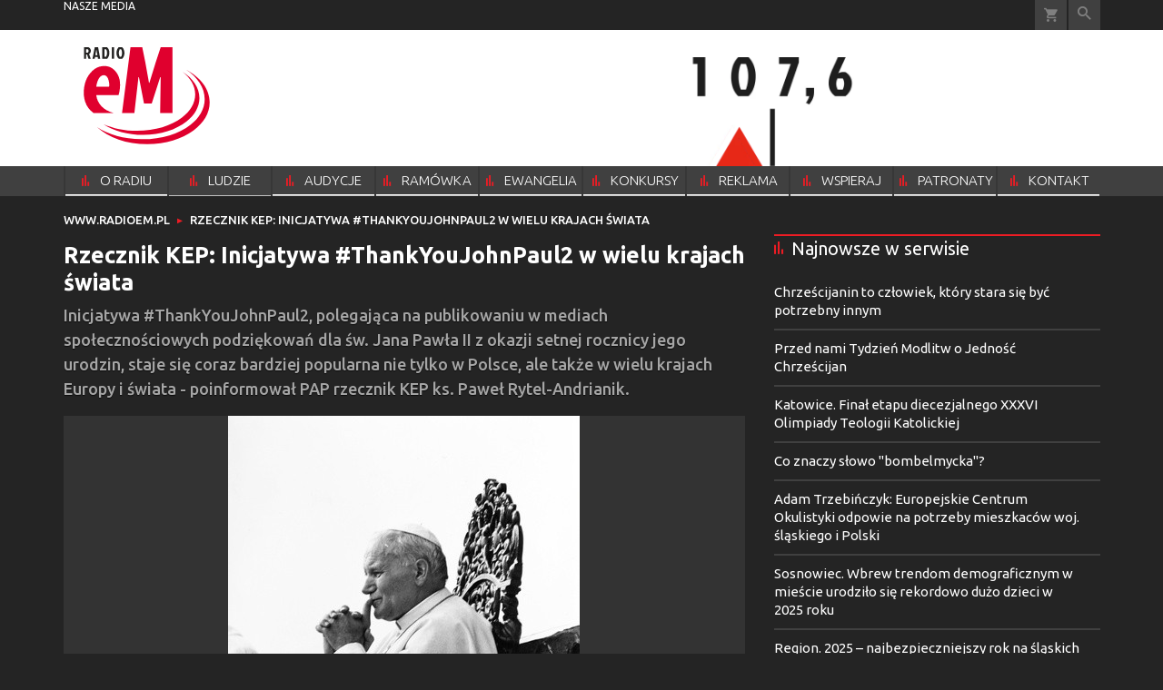

--- FILE ---
content_type: text/html; charset=utf-8
request_url: https://www.radioem.pl/doc/6299742.Rzecznik-KEP-Inicjatywa-ThankYouJohnPaul2-w-wielu-krajach-swiata
body_size: 15904
content:
<!DOCTYPE html PUBLIC "-//W3C//DTD XHTML 1.0 Transitional//EN" "http://www.w3.org/TR/xhtml1/DTD/xhtml1-transitional.dtd">
<html xmlns="http://www.w3.org/1999/xhtml">
<head>

	<meta http-equiv="Content-Type" content="text/html; charset=utf-8" />
	<meta http-equiv="Content-Language" content="pl" />
	<meta http-equiv="X-UA-Compatible" content="IE=edge" />
	<title>Rzecznik KEP: Inicjatywa #ThankYouJohnPaul2 w wielu krajach świata</title>
			<meta name="author" content="Instytut Gość Media">
		<meta name="generator" content="www.igomedia.pl">
		<meta property="og:site_name" content="Instytut Gość Media">
		<meta name="viewport" content="width=device-width, initial-scale=1.0" />

	<meta http-equiv="refresh" content="3600">
			<meta moj="test">
		<link rel="stylesheet" type="text/css" href="/static/themes/radioem-2018/service.min.css?_=5NDmP5moA1ioe9mDfUHKw"/>
		<link href="https://fonts.googleapis.com/css?family=Ubuntu:300,400,500,700&amp;subset=latin,latin-ext&amp;display=swap" rel="stylesheet" />		<link href="https://fonts.googleapis.com/css?family=Ubuntu+Condensed&amp;subset=latin,latin-ext&amp;display=swap" rel="stylesheet" />		<style type="text/css">@font-face {  font-family: 'icomoon';  src:  url('/static/themes/radioem-2018/fonts/icomoon.eot?5um8d2');  src:  url('/static/themes/radioem-2018/fonts/icomoon.eot?5um8d2#iefix') format('embedded-opentype'),    url('/static/themes/radioem-2018/fonts/icomoon.ttf?5um8d2') format('truetype'),    url('/static/themes/radioem-2018/fonts/icomoon.woff?5um8d2') format('woff'),    url('/static/themes/radioem-2018/fonts/icomoon.svg?5um8d2#icomoon') format('svg');  font-weight: normal;  font-style: normal;}  </style>

		

		

	<script type='text/javascript'>
			window.CookieMsgVersion = 3;
		window.PrivacyPolicyContentURL = "https://www.wiara.pl/_int/welcome-message";
		var wre={"web":{},"api":{"DEBUG":false,"ReportProblem":null,"GetHelp":null,"LoginLayer":null,"ReportJSWarns":false,"migrateMute":true,"ServiceWorker":"/static/js/sw.min.js"},"includes":{}};
		wre.Ready=function(cb){};
		wre.EmitDone=function(cb){};
		wre.IncReqScripts=function(){wre._req_scripts++};
		wre._req_scripts=0;
		wre.IsMenuInteractionDisabled = false;

		wre.api.MOBILE=false;
		(function() {
			"use strict";
			var readyList=[],readyFired=false,inst=false,d=document;
			function ready(){if(!readyFired){readyFired=true;for(var i=0;i<readyList.length;i++){readyList[i].fn.call(window,readyList[i].ctx);}readyList=null;}};
			wre.Ready=function(callback,context){if(readyFired||!wre._req_scripts){setTimeout(function(){callback(context);},1);return;}else{readyList.push({fn:callback,ctx:context});}};
			wre.EmitDone=function(){wre._req_scripts--;if(wre._req_scripts <= 0){ready();}};
		})();
		
	</script>

		
	<script type="text/javascript">
	/* <![CDATA[ */
		wre.api.SERVICE_ROOT = "/";
		wre.api.ReportProblem = "x9b5327ec.xff17b375";
		wre.api.GetHelp = "x014234ef.x09b49125";
		wre.api.LoginLayer = "xedcfe968.x2b43a516";
		wre.api.ReportAbuse = "x9b5327ec.x3d8cf562";
		wre.api.UserInfoTooltip = "xedcfe968.x62ac0126";
		wre.api.NewMessage = "xedcfe968.xeda7861c";
		wre.api.AddFriend = "xedcfe968.xd4d39bc2";
		wre.api.ManageFollowers = "x52c6d494.x6ed3e580";
		wre.api.Sink = "https://www.wiara.pl/sink";
		wre.api.Logout = "x2983bb04.x8d97e42a";
		wre.api.CommentVote = "x52c6d494.x70f961d2";
		wre.api.CommentAbuse = "x52c6d494.xba877c6c";
		wre.api.Adverts = false;
		wre.api.AdvertsDFPAsync = true;
		wre.api.SessionKey = "wiara_sid";
		wre.api.CookiePrefix = "";
		wre.api.WidgetsFrame = 3;
		wre.api.community = {};

			wre.includes.player = ["//wf2.xcdn.pl/static/js/player-audio.min.js?_=DbqkyN6fmGisRAfVDxmjVg"];
			wre.includes.mejs = ["//wf1.xcdn.pl/static/js/jquery/mejs/build-4.2.9/mediaelement-and-player.min.js?_=rJ6hiWug6GJG9U_yXnqA"];
	/* ]]> */
	</script>
		<script>wre.IncReqScripts();</script>

				<script type="text/javascript" src="//wf2.xcdn.pl/static/js/desktop.min.js?_=RWmnpgjgMKjJ3jF0rWZOQ"></script>
		<script type="text/javascript">
			$(function(){
				wre.EmitDone();
			});
		</script>

			<script>wre.recaptcha_v3_key="6Ldo3c8qAAAAAAztOqnMGoGRS5AWPqXc-D7eTsIc";</script>
			<script src="https://www.google.com/recaptcha/api.js?render=6Ldo3c8qAAAAAAztOqnMGoGRS5AWPqXc-D7eTsIc" async></script>
		<script type="text/javascript">
			wre.Ready(function() {
				$(document).on("mobileinit", function () {
					$.mobile.ajaxEnabled = false;
				});
			});
		</script>
		
<script type="text/javascript">
/* <![CDATA[ */
			(function(i,s,o,g,r,a,m){i['GoogleAnalyticsObject']=r;i[r]=i[r]||function(){
			(i[r].q=i[r].q||[]).push(arguments)},i[r].l=1*new Date();a=s.createElement(o),
			m=s.getElementsByTagName(o)[0];a.async=1;a.src=g;m.parentNode.insertBefore(a,m)
			})(window,document,'script','//www.google-analytics.com/analytics.js','ga');
	
/* ]]> */
</script>

				
<script type="text/javascript">
/* <![CDATA[ */

			(function(w,d,s,l,i){w[l]=w[l]||[];w[l].push({'gtm.start': new Date().getTime(),event:'gtm.js'});var f=d.getElementsByTagName(s)[0], j=d.createElement(s),dl=l!='dataLayer'?'&l='+l:'';j.async=true;j.src= 'https://www.googletagmanager.com/gtm.js?id='+i+dl;f.parentNode.insertBefore(j,f); })(window,document,'script','dataLayer',"GTM-NKQRS2CM");
		
/* ]]> */
</script>

				<script async src="https://www.googletagmanager.com/gtag/js?id=G-H01FJPGFYG"></script> <script> window.dataLayer = window.dataLayer || []; function gtag(){dataLayer.push(arguments);} gtag('js', new Date()); gtag('config', 'G-H01FJPGFYG'); </script>

							 

			<script type="text/javascript" src="/static/js/browser-update.min.js?_=15958" async="async" defer="defer"></script>

	<link href="https://www.radioem.pl/rss/rtr/70b1d2.Najnowsze-audycje" type="application/atom+xml" title="Najnowsze audycje" rel="alternate" />

<link rel="manifest" href="https://www.radioem.pl/manifest.webmanifest.json"/>
<meta name="msapplication-TileColor" content="#da532c"/>
<meta name="theme-color" content="#ffffff"/>
<link rel="shortcut icon" href="/static/themes/radioem-2018/favicon.ico?v=p40TGSa9zHLyNyejOewAQ" type="image/x-icon" />

	<meta property="fb:app_id" content="314192143101"/>

		

							<link rel="canonical" href="https://www.gosc.pl/doc/6299742.Rzecznik-KEP-Inicjatywa-ThankYouJohnPaul2-w-wielu-krajach-swiata"/>
					<meta name="description" content="Inicjatywa #ThankYouJohnPaul2, polegająca na publikowaniu w mediach społecznościowych podziękowań dla św. Jana Pawła II z okazji setnej rocznicy jego..."/>
					<meta property="og:type" content="article"/>
					<meta property="og:title" content="Rzecznik KEP: Inicjatywa #ThankYouJohnPaul2 w wielu krajach świata"/>
					<meta property="og:description" content="Inicjatywa #ThankYouJohnPaul2, polegająca na publikowaniu w mediach społecznościowych podziękowań dla św. Jana Pawła II z okazji setnej rocznicy jego..."/>
					<meta property="og:url" content="https://www.radioem.pl/doc/6299742.Rzecznik-KEP-Inicjatywa-ThankYouJohnPaul2-w-wielu-krajach-swiata"/>
					<meta property="article:section" content="Religion"/>
					<meta property="article:published_time" content="2020-05-14T07:20:54Z"/>
					<meta property="article:modified_time" content="2020-05-14T15:54:52Z"/>
					<meta property="article:tag" content="JAN PAWEŁ II"/>
					<meta property="article:tag" content="KOŚCIÓŁ"/>
					<meta property="article:tag" content="PAP"/>
							<meta property="og:image" content="https://ff2.xcdn.pl/i/JGQFAAAABLAEsADebudD/5246941489d8d6fb006428b201b5b6a5.jpg"/>
					<meta property="og:image:src" content="https://ff2.xcdn.pl/i/JGQFAAAABLAEsADebudD/5246941489d8d6fb006428b201b5b6a5.jpg"/>
					<meta property="og:image:type" content="image/png"/>
					<meta property="og:image:alt" content=""/>
					<meta property="og:image:width" content="894"/>
					<meta property="og:image:height" content="1200"/>
					<meta property="og:image" content="https://www.radioem.pl/static/images/base/radioem.jpg"/>
					<meta property="og:site_name" content="www.radioem.pl"/>
<script type="application/ld+json">{"@context": "https://schema.org", "url": "https://www.radioem.pl/doc/6299742.Rzecznik-KEP-Inicjatywa-ThankYouJohnPaul2-w-wielu-krajach-swiata", "name": "Rzecznik KEP: Inicjatywa #ThankYouJohnPaul2 w wielu krajach \u015bwiata", "@type": "NewsArticle", "mainEntityOfPage": {"@type": "WebPage", "@id": ""}, "keywords": "JAN PAWE\u0141 II, KO\u015aCI\u00d3\u0141, PAP", "dateCreated": "2020-05-14T06:05:00", "dateModified": "2020-05-14T15:54:52.180528", "description": "Inicjatywa #ThankYouJohnPaul2, polegaj\u0105ca na publikowaniu w mediach spo\u0142eczno\u015bciowych podzi\u0119kowa\u0144 dla \u015bw. Jana Paw\u0142a II z okazji setnej rocznicy jego...", "datePublished": "2020-05-14T07:20:54", "image": ["https://ff2.xcdn.pl/i/JGQFAAAABLAEsADebudD/5246941489d8d6fb006428b201b5b6a5.jpg"], "headline": "Rzecznik KEP: Inicjatywa #ThankYouJohnPaul2 w wielu krajach \u015bwiata"}</script>
		<meta name="keywords" content="JAN PAWEŁ II,KOŚCIÓŁ,PAP,"/>
	<meta name="msapplication-config" content="none"/>
</head>
<body id="body"  class="app-Document">
			<noscript><iframe src="https://www.googletagmanager.com/ns.html?id=GTM-NKQRS2CM" height="0" width="0" style="display:none;visibility:hidden"></iframe></noscript>












		
	<div id="fb-root"></div>
	<script>
	window.fbAsyncInit=function() {FB.init({appId:"314192143101",xfbml:true,version:'v2.9'});};
	(function(d, s, id) {
		var js, fjs = d.getElementsByTagName(s)[0];
		if (d.getElementById(id)) return;
		js = d.createElement(s); js.id = id; js.async=1;
		js.src = "//connect.facebook.net/pl_PL/sdk.js";
		fjs.parentNode.insertBefore(js, fjs);
		}(document, 'script', 'facebook-jssdk'));
	</script>

				
<script type="text/javascript">
/* <![CDATA[ */

			var pp_gemius_identifier = new String("nSpKTzLraxClG4JFtrB6AOWiTINF7TfnHF7qHo_wQlT.E7");
			var org_gemius_identifier = new String("nSpKTzLraxClG4JFtrB6AOWiTINF7TfnHF7qHo_wQlT.E7");
			function gemius_pending(i) { window[i] = window[i] || function() {var x = window[i+'_pdata'] = window[i+'_pdata'] || []; x[x.length]=arguments;};};
			gemius_pending('gemius_hit'); gemius_pending('gemius_event'); gemius_pending('pp_gemius_hit'); gemius_pending('pp_gemius_event');
			(function(d,t) {try {var gt=d.createElement(t),s=d.getElementsByTagName(t)[0],l='http'+((location.protocol=='https:')?'s':''); gt.setAttribute('async','async');
			gt.setAttribute('defer','defer'); gt.src=l+'://gapl.hit.gemius.pl/xgemius.js'; s.parentNode.insertBefore(gt,s);} catch (e) {}})(document,'script');
		
/* ]]> */
</script>

			

<div id="w">






				
				





		<div class="wp-bd webpart-wrap-layout wp-el" >




	<div class=" layout-1" style="width: 100%; clear:both">
	<div class="c1 LayoutColumn Col0">
		





		<div class="wp-bd webpart-wrap-layout_column wp-el" >






		<div class="wp-bd webpart-wrap-raw_html wp-el" >
<style>

@media(max-width: 720px) {
.layout-820-380 {
flex-direction: column;
}
.c820 {
    flex: 0 0 100%;
    max-width: 100%;
}
.c380 {
    flex: 0 0 100%;
    max-width: 100%;
}
}
</style>
	
		</div>

	
		</div>

	</div>

</div>

	
		</div>
				
				





		<div class="wp-bd webpart-wrap-layout wp-el" >




	<div class=" layout-1" style="width: 100%; clear:both">
	<div class="c1 LayoutColumn Col0">
		





		<div class="wp-bd webpart-wrap-layout_column wp-el" >






		<div class="wp-bd webpart-wrap-advert wp-el" >



	<div style="text-align: center;"><div id="art_bill_top" class="ban-fullwidth w2g"></div></div>




	
		</div>






		<div class="wp-bd webpart-wrap-HeaderMobile wp-el" style="padding-bottom:16px;margin-bottom:0;">








 
<div id="topHead" class="layout-1200 d-flex justify-content-between ">
	<ul>
		<li class="fixed-soc-icon"><a href="javascript:void(0)" class="ShowWidget" data-widget="SimpleLayer" data-widget-class="WidgetAllServices" data-url="/_int/widget-all-services">nasze media</a></li>
		<li class="fixed-soc-icon ct"><a href="javascript:void(0)" class="ShowWidget" data-widget="ContactForm" data-widget-class="ContactFormServices">Kontakt</a></li>
	</ul>

	<div class="navBox">
		<div class="nav-shop"><a href="http://sklep.gosc.pl/"><span class="icon-buy"></span></a></div>
		
		<div class="nav-dropdown nav-login-box">


				<a href="" class="nav-login-box__toggler DropdownToggler icon-avatar">zaloguj się</a>
			<div class="nav-dropdown__inner">
			<div class="nav-dropdown-header">PROFIL UŻYTKOWNIKA</div>
					<div class="nav-login-box__login">
						<div class="nav-login-box__header">
							Wygląda na to, że nie jesteś jeszcze zalogowany.
						</div>
	
						<div id="l">
							<div class="l1"><a href="https://moj.gosc.pl/" class="b show-layer-login" title="zaloguj się">zaloguj się</a></div>
							<div class="nav-login-text-box">
								lub
							</div>
							<div class="l2"><a href="https://moj.gosc.pl/rejestracja" class="b" title="załóż konto">zarejestruj się</a></div>
						</div>
					</div>
			</div>
		</div>
	
			<form class="search" method="get" id="search_form" action="/wyszukaj/wyrazy">
				<button class="search__button SearchButton icon-search-light" type="button" data-role="none">Wyszukiwarka</button>
				<div class="search__content">
						<input type="text" data-role="none" class="search__input" name="q" class="input" placeholder="Wyszukaj..." value="" />
					<input type="submit" data-role="none" class="search__submit" id="search" value="szukaj" data-width="233" />
				</div>
			</form>
	



		
	</div>

</div>


	<div class="service-header">
			<div class="layout-1200">
				
					<a href="https://radioem.pl?cache=2" class="theme-logo">
					<img src="/static/themes/radioem-2018/images/logo.svg" alt="logoSvg"/>
					</a>
					<h2>107,6 FM<span class="title-decorate"></span></h2>
			</div>

	</div>

<div class="menuWrapper">



		
			
			<div class="layout-group-name menuBox" style="display:block">
					
					

				<ul class="LayoutsGroupsHdr menu level-0" data-static-menu="true" data-menu-page-size="5">

					

						
						<li class="">
								<a href="/doc/2133251.Radio-eM-107-6-FM" class=""><span>O RADIU</span></a>
								


								</li>
						
						<li class="">
								<a href="/doc/2666832.Ludzie-radia" class=""><span>LUDZIE RADIA</span></a>
								


								</li>
						
						<li class="">
								<a href="https://www.radioem.pl/Audycje" class=""><span>AUDYCJE</span></a>
								


								</li>
						
						<li class="">
								<a href="https://www.radioem.pl/ramowka" class=""><span>RAMÓWKA</span></a>
								


								</li>
						
						<li class="">
								<a href="/Ewangelia" class=""><span>EWANGELIA</span></a>
								


								</li>
						
						<li class="">
								<a href="/Konkursy" class=""><span>KONKURSY</span></a>
								


								</li>
						
						<li class="">
								<a href="/Reklama/radio-em" class=""><span>REKLAMA</span></a>
								


								</li>
						
						<li class="">
								<a href="/Wsparcie" class=""><span>WSPIERAJ</span></a>
								


								</li>
						
						<li class="">
								<a href="/doc/9212460." class=""><span>PATRONATY</span></a>
								


								</li>
						
						<li class="">
								<a href="/Kontakt" class=""><span>KONTAKT</span></a>
								


								</li>
				</ul>

					</div>
		

		

		
		


</div>





<script type="text/javascript">
/* <![CDATA[ */
	$(function(){
		
	wre.web.InstallMobileHeader();
	wre.web.InstallLayoutGroups();

	});

/* ]]> */
</script>


	
		</div>






		<div class="wp-bd webpart-wrap-raw_html wp-el" >
<style>
a.SocialPlugin.commentIcon {
    display: none;
}
.doc_type_9 .txt__content {
    margin-top: 0;
}
.doc_type_9 .doc-gallery {
float: left;
}
.wp-bd.webpart-wrap-advert.wp-el .label {
    color: #fff;
}
/*radio prog list*/

.c418 .doc-media.doc-media-left_with_upper_border {
    margin-bottom: 8px;
}

/*doc in layout*/

.c418 .wp-bd.webpart-wrap-doc_content .txt h2 {
    font-size: 25px;
    line-height: 30px;
margin: 0 0 0;
}
.c418 .wp-bd.webpart-wrap-doc_content .txt h3 {
    font-size: 20px;
    line-height: 26px;
margin: 0 0 8px;
}

.c418 .wp-bd.webpart-wrap-doc_content {
    background: #fff;
    color: #333;
    padding: 16px;
}
.txt .content_ext_plugin iframe {
    width: 100%;
}
.fixed-soc-icon.ct {
    display: none !important;
}
#sg_half_prawa_szpalta {display: none;}
</style>
	
		</div>

	
		</div>

	</div>

</div>

	
		</div>
				
				





		<div class="wp-bd webpart-wrap-layout wp-el" >




	<div class=" layout-1" style="width: 100%; clear:both">
	<div class="c1 LayoutColumn Col0">
		





		<div class="wp-bd webpart-wrap-layout_column wp-el" >






		<div class="wp-bd webpart-wrap-layout wp-el" >




	<div class=" layout-1200" style="width: 100%; clear:both">
	<div class="c1200 LayoutColumn Col0">
		





		<div class="wp-bd webpart-wrap-layout_column wp-el" >






		<div class="wp-bd webpart-wrap-Navigation wp-el" style="padding-top:-2px;margin-top:0;padding-bottom:2px;margin-bottom:0;">



<div class="breadcrumbs-w"><div class="breadcrumbs"><div class="breadcrumbs_">

	<div class="path" itemscope itemtype="http://schema.org/BreadcrumbList">
		<span itemprop="itemListElement" itemscope itemtype="http://schema.org/ListItem"><a href="https://www.radioem.pl" itemid="https://www.radioem.pl" itemscope itemtype="http://schema.org/Thing" itemprop="item"><span itemprop="name">www.radioem.pl</span></a><meta itemprop="position" content="1" /></span>

			<span class="path-divider">→</span> <span itemprop="itemListElement" itemscope itemtype="http://schema.org/ListItem"><a href="/doc/6299742.Rzecznik-KEP-Inicjatywa-ThankYouJohnPaul2-w-wielu-krajach-swiata" itemscope itemtype="http://schema.org/Thing" itemprop="item" itemid="/doc/6299742.Rzecznik-KEP-Inicjatywa-ThankYouJohnPaul2-w-wielu-krajach-swiata"><span itemprop="name">Rzecznik KEP: Inicjatywa #ThankYouJohnPaul2 w wielu krajach świata</span></a><meta itemprop="position" content="2" /></span>

	</div>


</div></div></div>

	
		</div>

	
		</div>

	</div>

</div>

	
		</div>






		<div class="wp-bd webpart-wrap-layout wp-el" style="padding-top:3px;margin-top:0;">




	<div class=" layout-782-418" style="width: 100%; clear:both">
	<div class="c782 c-right-margin LayoutColumn Col0">
		





		<div class="wp-bd webpart-wrap-layout_column wp-el" >











		<div class="app_document doc_type_3  ">

		
	<div class="cf txt att-video">

		<h1>Rzecznik KEP: Inicjatywa #ThankYouJohnPaul2 w wielu krajach świata
		</h1>

		<div class="txt__lead">
			<p>Inicjatywa #ThankYouJohnPaul2, polegająca na publikowaniu w mediach społecznościowych podziękowań dla św. Jana Pawła II z okazji setnej rocznicy jego urodzin, staje się coraz bardziej popularna nie tylko w Polsce, ale także w wielu krajach Europy i świata - poinformował PAP rzecznik KEP ks. Paweł Rytel-Andrianik.</p>
		</div>

					<div class="doc-gallery">
		<div class="doc-gallery__img">
			<a href="//ff4.xcdn.pl/i/I18FAAAABRQC7gCsBdQP/5246941489d8d6fb006428b201b5b6a5.jpg" data-lightbox="image"><img src="//ff2.xcdn.pl/i/I18FAAAAAu4CCACL0KWz/5246941489d8d6fb006428b201b5b6a5.jpg" alt="" style="min-width: 387px; min-height: 520px"/></a>
			<a href="#" onclick="$(this).prev().trigger('click'); return false;" class="img_enlarge" title="Powiększ">&nbsp;</a>
		</div>
					<div class="doc-gallery__content">
				<span class="cm-i-p">
				Jan Paweł II. Archiwum Gościa Niedzielnego, zdj. Stanisław Jakubowski, fotoreprodukcja Henryk Przondziono.		</span>

					
			<span class="cm-i-a">
					HENRYK PRZONDZIONO/Foto Gość			</span>
				<span class="cm-i-a cm-i-a-source">
					<a class="cm-i-sub nu" rel="" href="https://foto.gosc.pl/zdjecia/217282.PAPIEZ-LOTNISKO-WIZYTA-W-POLSCE-JAN-PAWEL-II" target="_self">
					</a>
				</span>			</div>
	</div>



		

		<div class="txt__wrapper">

			<div class="txt__content">

				





<div class=" txt__rich-area">
	<p>Rzecznik przypomniał też, że do udziału w tej internetowej akcji zaprosił m.in. przewodniczący KEP abp Stanisław Gądecki. "Ksiądz arcybiskup podkreślał, że w ten sposób możemy wyrazić naszą wdzięczność papieżowi Janowi Pawłowi II za to, co wniósł i wnosi do naszego życia osobistego, rodzinnego, społecznego. Za wszystkie spotkania z nim, w których mieliśmy okazję uczestniczyć, za jego słowa, które najbardziej pamiętamy, za inspiracje, które w nas wzbudzał i wzbudza. W ten sposób stworzymy wirtualny tort urodzinowy św. Jana Pawła II" - powiedział.</p>
<p>Ks. Rytel-Andrianik dodał, że w prowadzonej od poniedziałku inicjatywie #ThankYouJohnPaul2 uczestniczą nie tylko Polacy oraz katolicy w Europie i na świecie, ale także osoby innych wyznań, które cenią św. Jana Pawła II.</p>
<p>"Pojawiają się pamiątkowe zdjęcia, wpisy z fragmentami przemówień papieża, pamiątki osobiste, jak np. obrazek z bierzmowania udzielanego przez kard. Karola Wojtyłę. Akcję wspierają polskie i zagraniczne diecezje, polscy i zagraniczni biskupi, księża, siostry zakonne, artyści, sportowcy, dziennikarze oraz międzynarodowe instytucje i media. Wpisy pochodzą m.in. od osób z Meksyku, Hiszpanii, Brazylii, Włoch, Niemiec, Francji, USA, Kanady, Chorwacji, Portugalii, Izraela. To pokazuje, że pamięć o św. Janie Pawle II jest wciąż żywa na całym świecie, a jego nauczanie i przesłanie pozostaje cały czas aktualne" - podkreślił ks. Rytel-Andrianik.</p>
<p>Rzecznik Episkopatu zachęcił do dalszego udziału w inicjatywie, której zwieńczenie nastąpi 18 maja, czyli w dniu setnych urodzin św. Jana Pawła II.</p>
<p>"Obchody tej wielkiej rocznicy będą miały miejsce na całym świecie. Ojciec Święty Franciszek zachęcił do łączności duchowej za pośrednictwem mediów w mszy św., którą będzie sprawował przy grobie św. Jana Pawła II w poniedziałek, o godz. 7.00. Msze św. dziękczynne odbędą się również w diecezjach. Zaplanowano wirtualne koncerty. Także w poniedziałek, o godz. 20.00 media, m.in. TVP1, wyemitują słowo papieża Franciszka skierowane do Polaków" - poinformował ks. Rytel-Andrianik.</p>
<p><em>W najnowszym "Gościu":</em></p>

<span class="content_ext_plugin">
<iframe allow="accelerometer; autoplay; encrypted-media; gyroscope; picture-in-picture" allowfullscreen="" frameborder="0" height="270" src="https://www.youtube.com/embed/8Q4_U00z8v0?feature=oembed" width="480"></iframe> <span class="cm-i-p">
<strong>Gość Niedzielny 20/2020</strong><br/>
</span>
<span class="cm-i-a">
<a href="https://www.youtube.com/channel/UCV56nD7Q1HKeG4NWNjy8WAA" target="_blank">Gość Niedzielny</a>
</span>
<span class="cm-i-a cm-i-a-source">
<a class="cm-i-sub nu" href="https://www.youtube.com/" rel="nofollow" target="_blank">
</a>
</span>
</span>


</div>

		


<div class="pgr">
		<span class="pgr_arrow">«</span>
		<span class="pgr_arrow">‹</span>

<span class="pgr_nrs">
		<span>1</span>
</span>
		<span class="pgr_arrow">›</span>
		<span class="pgr_arrow">»</span>
</div>


				
	<div class="fb-like" data-href="https://www.radioem.pl/doc/6299742.Rzecznik-KEP-Inicjatywa-ThankYouJohnPaul2-w-wielu-krajach-swiata" data-layout="button_count" data-action="like" data-show-faces="false" data-share="true" data-width="210"></div>


				

				









			</div>

			<div class="txt__sidebar" id="sidebar">
				<div class="txt__author">
												
				<p class="l l-2 doc-source">
							<span class="s">PAP</span>
					</b>

				</p>


					<p class="doc-date"><span>publikacja</span> <b>14.05.2020 07:20</b></p>
				</div>
				
	<div class="social-wrapper">
		<div class="txt__social">
			
	<span class="wykop">
				<a href="#Komentarze" class="SocialPlugin commentIcon" data-plugin="Comments" title="Komentarze użytkowników">0</a>
				<a href="http://www.facebook.com/share.php?u=https%3A%2F%2Fwww.radioem.pl%2Fdoc%2F6299742.Rzecznik-KEP-Inicjatywa-ThankYouJohnPaul2-w-wielu-krajach-swiata" class="SocialPlugin fbIcon" data-plugin="FBShare" data-url="https://www.radioem.pl/doc/6299742.Rzecznik-KEP-Inicjatywa-ThankYouJohnPaul2-w-wielu-krajach-swiata" target="_blank">FB</a>
				<a href="http://twitter.com/share?url=https%3A%2F%2Fwww.radioem.pl%2Fdoc%2F6299742.Rzecznik-KEP-Inicjatywa-ThankYouJohnPaul2-w-wielu-krajach-swiata&amp;text=Rzecznik+KEP%3A+Inicjatywa+%23ThankYouJohnPaul2+w+wielu+krajach+%C5%9Bwiata" class="SocialPlugin twitterIcon" data-plugin="TwShare" data-url="https://www.radioem.pl/doc/6299742.Rzecznik-KEP-Inicjatywa-ThankYouJohnPaul2-w-wielu-krajach-swiata" data-empty-value="tweetnij" target="_blank">Twitter</a>
			<script>!function(d,s,id){var js,fjs=d.getElementsByTagName(s)[0];if(!d.getElementById(id)){js=d.createElement(s);js.id=id;js.src="//platform.twitter.com/widgets.js";fjs.parentNode.insertBefore(js,fjs);}}(document,"script","twitter-wjs");</script>
	</span>

		</div>
		<div class="txt__social-icons">
				<a href="print" rel="nofollow" onclick="javascript:window.open(&#34;/doc_pr/6299742.Rzecznik-KEP-Inicjatywa-ThankYouJohnPaul2-w-wielu-krajach-swiata&#34;,'drukowanie','width=760,height=500,toolbar=no,location=no,scrollbars=yes,resize=no'); return false;" title="drukuj" class="print">drukuj</a>
			<a href="#" rel="nofollow" title="wyślij" class="send ShowWidget" data-widget="SendLink" data-object="6299742" data-key="MmQxZTUzM2JkOTI4">wyślij</a>
		</div>
	</div>

			</div>

			
		</div>

		<div class="txt__tags">
			
	<div class="tags">
					<span>TAGI:</span>
			<ul class="tags">
					<li><a href="/wyszukaj/tag/97d.JAN-PAWEL-II" rel="nofollow">JAN PAWEŁ II</a></li>
					<li><a href="/wyszukaj/tag/53c.KOSCIOL" rel="nofollow">KOŚCIÓŁ</a></li>
					<li><a href="/wyszukaj/tag/1a88.PAP" rel="nofollow">PAP</a></li>
			</ul>
	</div>

		</div>
	</div>


		</div>










		<div class="wp-bd webpart-wrap-raw_html wp-el" >
<iframe src="https://patronite.pl/widget/radioem/337929/small/light/colorful?description=Dzi%C4%99kuje%20za%20Twoje%20wsparcie!" width="750" height="280" frameborder="0" scrolling="no"></iframe>
	
		</div>

	
		</div>

	</div>

	<div class="c418 LayoutColumn Col1">
		





		<div class="wp-bd webpart-wrap-layout_column wp-el" >




<div class="pos-sticky">


		<div class="wp-bd webpart-wrap-layout wp-el" >




	<div class=" layout-1" style="width: 100%; clear:both">
	<div class="c1 LayoutColumn Col0">
		





		<div class="wp-bd webpart-wrap-layout_column wp-el" >




		

		<div class="wp-bd webpart-wrap-latest_list wp-el wp-has-title" style="padding-top:0px;margin-top:0;">
				<a class="LayoutAnchor Anchor" name="Najnowsze-w-serwisie"></a>

			<div class="cf cN_wiara2015_left  cN_left">
					<h4 class=" cN_left"><span>Najnowsze w serwisie</span></h4>
			</div>



<ul class="ul">
			<li>
							<a href="/doc/9556245.Chrzescijanin-to-czlowiek-ktory-stara-sie-byc-potrzebny-innym" class="prio0" title="Odkryli dach nad miejscem, gdzie Jezus się znajdował, i przez otwór spuścili nosze, na których leżał paralityk. Mk 2,4">Chrześcijanin to człowiek, który stara się być potrzebny innym</a>
		</li>
		<li>
							<a href="https://katowice.gosc.pl/doc/9564902.Przed-nami-Tydzien-Modlitw-o-Jednosc-Chrzescijan" class="prio0" title="W tym roku towarzyszy mu hasło &#34;Jedno Ciało. Jeden Duch. Jedna nadzieja&#34; (por. Ef 4,4).">Przed nami Tydzień Modlitw o Jedność Chrześcijan</a>
		</li>
		<li>
							<a href="/doc/9565256.Katowice-Final-etapu-diecezjalnego-XXXVI-Olimpiady-Teologii" class="prio0" title="46 uczestników XXXVI Olimpiady Teologii Katolickiej zakończyło właśnie pisać test wiedzy w etapie diecezjalnym. Tegoroczna edycja przebiega pod hasłem &#34;Chrzest i misja św. Ottona z Bambergu”. Znamy laureatów. ">Katowice. Finał etapu diecezjalnego XXXVI Olimpiady Teologii Katolickiej </a>
		</li>
		<li>
							<a href="/doc/9564676.Co-znaczy-slowo-bombelmycka" class="prio0" title="">Co znaczy słowo &#34;bombelmycka&#34;?</a>
		</li>
		<li>
							<a href="/doc/9564783.Adam-Trzebinczyk-Europejskie-Centrum-Okulistyki-odpowie-na" class="prio0" title="- Tworzenie Europejskiego Centrum Okulistyki odpowiada na potrzeby mieszkańców woj. śląskiego i Polski – dyrektor Okręgowego Szpitala Kolejowego w Katowicach.">Adam Trzebińczyk: Europejskie Centrum Okulistyki odpowie na potrzeby mieszkaców woj. śląskiego i Polski</a>
		</li>
		<li>
							<a href="/doc/9564765.Sosnowiec-Wbrew-trendom-demograficznym-w-miescie-urodzilo-sie" class="prio0" title="Szpital Miejski w Sosnowcu odnotował w 2025 roku rekordową liczbę porodów – na świat przyszło tu 501 dzieci, o 11 proc. więcej niż rok wcześniej. To wyraźny kontrast wobec ogólnopolskiego trendu spadku urodzeń. Równocześnie wzrosła także ogólna liczba urodzeń wśród mieszkańców Sosnowca, a liczba zgonów była niższa niż w 2024 roku.">Sosnowiec. Wbrew trendom demograficznym w mieście urodziło się rekordowo dużo dzieci w 2025 roku</a>
		</li>
		<li>
							<a href="/doc/9564659.Region-2025-najbezpieczniejszy-rok-na-slaskich-drogach" class="prio0" title="Rok 2025 okazał się najbezpieczniejszym rokiem na drogach województwa śląskiego. Spadła liczba wypadków, ofiar śmiertelnych i rannych, co jest efektem intensywnych działań kontrolnych i profilaktycznych prowadzonych przez funkcjonariuszy ruchu drogowego.">Region. 2025 – najbezpieczniejszy rok na śląskich drogach </a>
		</li>
		<li>
							<a href="/doc/9564647.Bielsko-Biala-inauguruje-obchody-Polskiej-Stolicy-Kultury" class="prio0" title="Już w najbliższą sobotę, 17 stycznia, Bielsko-Biała oficjalnie zainauguruje obchody Polskiej Stolicy Kultury. Na mieszkańców i gości czeka bogaty program artystyczny, obejmujący wydarzenia w przestrzeni miejskiej, koncerty plenerowe, uroczystą galę oraz występy gwiazd polskiej estrady.">Bielsko-Biała inauguruje obchody Polskiej Stolicy Kultury. Widowiskowe otwarcie już w sobotę</a>
		</li>
		<li>
							<a href="/doc/9564670.Sw-Arnold-Janssen" class="prio0" title="&#34;Ten człowiek chce zbudować dom dla misjonarzy, a nie ma ani grosza. Jest głupcem albo świętym&#34; – tak podsumował spotkanie z Arnoldem Janssenem pewien biskup i były to słowa prorocze.">Św. Arnold Janssen</a>
		</li>
		<li>
							<a href="/doc/9556244.On-moze-uczynic-znacznie-wiecej-niz-myslimy-czy-rozumiemy" class="prio0" title="Wyciągnął rękę, dotknął, rzekł. Mk 1,41">On może uczynić znacznie więcej, niż myślimy czy rozumiemy</a>
		</li>

</ul>


	
		</div>






		<div class="wp-bd webpart-wrap-advert wp-el" >



	<div style="text-align: center;"><div id="art_half_prawa_szpalta" class="ban-fullwidth w2g"></div></div>




	
		</div>




		

		<div class="wp-bd webpart-wrap-latest_list wp-el wp-has-title" >
				<a class="LayoutAnchor Anchor" name="Najlepsze-tresci"></a>

			<div class="cf cN_wiara2015_left ">
					<h4 class=""><span>Najlepsze treści</span></h4>
			</div>



<ul class="ul">
			<li>
							<a href="/doc/9556242.Jego-obecnosc-zdumiewa" class="prio0" title="A wszyscy się zdumieli… Mk 1,27">Jego obecność zdumiewa</a>
		</li>
		<li>
							<a href="/doc/9556243.Jezus-glosi-i-potwierdza-przychodzace-i-dziejace-sie-przez" class="prio0" title="Chodził po całej Galilei, nauczając w ich synagogach i wyrzucając złe duchy. Mk 1,39">Jezus głosi i potwierdza przychodzące i dziejące się przez Niego zbawienie</a>
		</li>
		<li>
							<a href="/doc/9556244.On-moze-uczynic-znacznie-wiecej-niz-myslimy-czy-rozumiemy" class="prio0" title="Wyciągnął rękę, dotknął, rzekł. Mk 1,41">On może uczynić znacznie więcej, niż myślimy czy rozumiemy</a>
		</li>
		<li>
							<a href="/doc/9562454.Slaski-blizej-uznania-za-jezyk-regionalny-Sejm-przekazal-ustawe" class="prio0" title="Sejm przyjął ustawę, która może nadać językowi śląskiemu status języka regionalnego w Polsce. Uznanie śląskiej mowy ma wspierać edukację, ochronę dziedzictwa kulturowego i promowanie tożsamości regionalnej, podkreślają eksperci i społecznicy.">Śląski bliżej uznania za język regionalny – Sejm przekazał ustawę do Senatu</a>
		</li>
		<li>
							<a href="/doc/9563674.Szef-Slaskiego-Zwiazku-Pracodawcow-Lewiatan-o-reformie-PIP-nie" class="prio0" title="- Nie do końca jesteśmy przekonani, że to koniec – mówił w Radiu eM prezes Śląskiego Związku Pracodawców Lewiatan Marek Zychla.">Szef Śląskiego Związku Pracodawców Lewiatan o reformie PIP: nie do końca jesteśmy przekonani, że to koniec</a>
		</li>
		<li>
							<a href="/doc/9563094.Rada-Jezyka-Polskiego-Nowe-zasady-pisowni-i-dlugi-okres" class="prio0" title="Od początku roku obowiązują nowe zasady pisowni wprowadzone przez Radę Języka Polskiego. Zmiany mają na celu uproszczenie reguł ortograficznych i ułatwienie ich stosowania w praktyce.">Rada Języka Polskiego: Nowe zasady pisowni i długi okres przejściowy</a>
		</li>
		<li>
							<a href="/doc/9563875.Slaskie-Nowe-mozliwosci-rehabilitacji-pulmonologicznej-SUM-i" class="prio0" title="Pacjenci po przebytych chorobach płuc ze Śląska zyskają dostęp do unikatowej formy rehabilitacji w podziemiach Kopalni Soli „Wieliczka”. Przedstawiciele Śląskiego Uniwersytetu Medycznego oraz Uzdrowiska Kopalnia Soli „Wieliczka” podpisali w Katowicach porozumienie o współpracy, które otwiera drogę do realizacji pilotażowego programu trzytygodniowych turnusów rehabilitacyjnych z wykorzystaniem leczniczego mikroklimatu pod ziemią.">Śląskie. Nowe możliwości rehabilitacji pulmonologicznej. ŚUM i Uzdrowisko Kopalnia Soli „Wieliczka” łączą siły</a>
		</li>
		<li>
							<a href="/doc/9563865.Gliwice-Startuje-MonkAI-Tech-Meetup-spotkanie-dla-studentow-i" class="prio0" title="Studenci i absolwenci poszukujący pracy oraz osoby zainteresowane nowymi technologiami informacyjnymi są zaproszeni na pierwsze spotkanie MonkAI Tech Meetup, które odbędzie się 22 stycznia w Gliwicach.">Gliwice. Startuje MonkAI Tech Meetup - spotkanie dla studentów i absolwentów IT</a>
		</li>
		<li>
							<a href="/doc/9562632.Slaskie-Final-konkursu-Odblaskowa-Szkola-2025-Ambasadorem-Adam" class="prio0" title="204 szkoły i ponad 50 tysięcy uczniów brało udział w konkursie &#39;Odblaskowa Szkoła 2025&#39;. Celem inicjatywy było - jak co roku -  propagowanie bezpieczeństwa ruchu drogowego.">Śląskie. Finał konkursu &#34;Odblaskowa Szkoła 2025&#34;. Ambasadorem Adam Małysz</a>
		</li>
		<li>
							<a href="/doc/9562550.sw-Feliks-z-Noli" class="prio0" title="Wszystko, co wiemy o św. Feliksie z Noli, przekazał nam św. Paulin, biskup tego miasta.">św. Feliks z Noli</a>
		</li>

</ul>


	
		</div>






		<div class="wp-bd webpart-wrap-advert wp-el" >



	<div style="text-align: center;"><div id="art_rec_prawa_szpalta" class="ban-fullwidth w2g"></div></div>




	
		</div>




		

		<div class="wp-bd webpart-wrap-SavedForLater wp-el wp-has-title" style="padding-top:16px;margin-top:0;">
				<a class="LayoutAnchor Anchor" name="Zapisane-na-pozniej"></a>

			<div class="cf cN_wiara2015_left ">
					<h4 class=""><span>Zapisane na później</span></h4>
			</div>



<script type="text/html">
	<div class="doc-media doc-media-title_left Item" data-url="{{url}}">
		<div class="cb"></div>
		<a href="#" class="Remove">x</a>
		<a href="{{url}}" title="{{title}}">
			<span class="dl_l_title">
				<img class="dl_l" src="{{imgsrc}}" alt="{{title}}">
			</span>
		</a>
		<span class="pub-date">{{pubdate}}</span>
		<div class="descBox">
		<h2 class="dl_l title_align">
			<a href="{{url}}" title="{{title}}">{{title}}</a>
		</h2>
		<p class="b class "><a href="{{url}}" title="{{title}}">{{lead}}</a></p>
		<p class="tr b dl_l">
			<a class="more_dlp a-more" href="{{url}}" title="{{title}}"></a>
		</p>
		</div>
	</div>
</script>

	
		</div>

	
		</div>

	</div>

</div>

	
		</div>
</div>

	
		</div>

	</div>

</div>

	
		</div>






		<div class="wp-bd webpart-wrap-layout wp-el" style="padding-top:30px;margin-top:0;">




	<div class=" layout-1200" style="width: 100%; clear:both">
	<div class="c1200 LayoutColumn Col0">
		





		<div class="wp-bd webpart-wrap-layout_column wp-el" >




		

		<div class="wp-bd webpart-wrap-Objects wp-el wp-has-title" >
				<a class="LayoutAnchor Anchor" name="Nasze-gadzety"></a>

			<div class="cf cN_radio">
					<h4><span>Nasze gadżety</span></h4>
			</div>





<ul class="im-360x260 ">
		
		<li class="prio0">
			<a class="" href="https://sklep.gosc.pl/produkt/kalendarz-2026-radio-em-ciesz-sie-sluchaniem/" title="Kalendarz Radia eM 2026">
				
	<div class="imgBox">
				<img class="" src="//wf2.xcdn.pl/files/25.bkt/12/23/12/491188_uLO0_lendarz_radio_em_na_2026_OK_90.jpg.webp" alt="Kalendarz Radia eM 2026" />
			
	<div class="iconType">
	</div>
	</div>

				<span class="sb h hnTitle">
						<ul class="labels">
			
			<li class="label-news">40 zł</li>
		</ul>

					<strong class="sb">Kalendarz Radia eM 2026</strong>
					<span class="sb"></span>
				</span>
			</a>
		</li>
		
		<li class="prio0">
			<a class="" href="https://sklep.gosc.pl/produkt/kubek-radio-em/" title="Kubek Radia eM">
				
	<div class="imgBox">
				<img class="" src="//wf2.xcdn.pl/files/25.bkt/12/03/13/763812_8GAc_kubekRadia_90.jpg.webp" alt="Kubek Radia eM" />
			
	<div class="iconType">
	</div>
	</div>

				<span class="sb h hnTitle">
						<ul class="labels">
			
			<li class="label-news">50 zł</li>
		</ul>

					<strong class="sb">Kubek Radia eM</strong>
					<span class="sb"></span>
				</span>
			</a>
		</li>
		
		<li class="prio0">
			<a class="" href="https://sklep.gosc.pl/produkt/opaska-radio-em-biala/" title="Opaska biała">
				
	<div class="imgBox">
				<img class="" src="//wf1.xcdn.pl/files/25.bkt/12/03/13/763872_m6qO_opaskiBiale_90.jpg.webp" alt="Opaska biała" />
			
	<div class="iconType">
	</div>
	</div>

				<span class="sb h hnTitle">
						<ul class="labels">
			
			<li class="label-news">10 zł</li>
		</ul>

					<strong class="sb">Opaska biała</strong>
					<span class="sb"></span>
				</span>
			</a>
		</li>
</ul>

	
		</div>

	
		</div>

	</div>

</div>

	
		</div>

	
		</div>

	</div>

</div>

	
		</div>
				
				





		<div class="wp-bd webpart-wrap-layout wp-el" >




	<div class=" layout-1" style="width: 100%; clear:both">
	<div class="c1 LayoutColumn Col0">
		





		<div class="wp-bd webpart-wrap-layout_column wp-el" >






		<div class="wp-bd webpart-wrap-FooterMobile wp-el" >







<div class="footer">

	

	
		
		
			<ul class="links-list">
				<li>
					
						<a href="http://radiokatolickie.pl/">Radio katolickie</a>
				</li>
				<li>
					
						<a href="https://www.gosc.pl/wyszukaj/wydania/3.Gosc-Niedzielny"><img src="//wf1.xcdn.pl/files/24.bkt/05/17/08/927198_9iAg_323241_ZxpT_gosc_white.png" alt="Gość Niedzielny" /></a>
				</li>
				<li>
					
						<a href="http://malygosc.pl"><img src="//wf2.xcdn.pl/files/22/11/07/814791_DZbD_359_apxm_323357_Kcqg_mgnlogo.png" alt="Mały Gość" /></a>
				</li>
				<li>
					
						<a href="http://foto.gosc.pl"><img src="//wf1.xcdn.pl/files/22/11/07/814854_fEAt_345815_e7pY_fotogosc.png" alt="Foto Gość" /></a>
				</li>
				<li>
					
						<a href="http://wiara.pl"><img src="//wf1.xcdn.pl/files/24.bkt/05/31/11/147060_FyQJ_wiaranew.png" alt="Wiara" /></a>
				</li>
				<li>
					
						<a href="https://www.radioem.pl/doc/9127712.">Prywatność</a>
				</li>
			</ul>
		
		<div class="footerContent">
				<ul class="social-list">
					<li>
						
							<a href="https://www.facebook.com/radioem?fref=ts" class="Facebook icon-Facebook">
								<span>Facebook</span>
							</a>
					</li>
					<li>
						
							<a href="https://twitter.com/radio_em_107i6" class="Twitter icon-Twitter">
								<span>Twitter</span>
							</a>
					</li>
					<li>
						
							<a href="https://www.youtube.com/channel/UC7QTxM16AsFC9NFJoSu4fdw" class="YT icon-YT">
								<span>YT</span>
							</a>
					</li>
				</ul>
				
					<table border="1" cellpadding="1" cellspacing="1">
<tbody>
<tr>
<td>ADRES:</td>
<td>KONTAKT:</td>
</tr>
<tr>
<td>
<p>Radio eM<br/>
			ul. Jordana 39<br/>
			Katowice, 40-043</p>
</td>
<td>
<p><a href="mailto:redakcja@radioem.pl">redakcja@radioem.pl</a><br/>
			 tel. 32/ 608-80-40<br/>
<a href="mailto:sekretariat@radioem.pl">sekretariat@radioem.pl</a><br/>
			tel. 32/ 251 18 07</p>
<p> </p>
</td>
</tr>
</tbody>
</table>

		</div>
	

			<a href="/switch-to-mobile-layouts?url=%2Fdoc%2F6299742.Rzecznik-KEP-Inicjatywa-ThankYouJohnPaul2-w-wielu-krajach-swiata" rel="nofollow" class="SwitchLayouts icon-mobile" data-layouts="mobile" data-ajax="false"><span>WERSJA MOBILNA</span></a>
</div>
<div class="footer__content">
	<p>
		<a href="https://${settings.INSTITUTE_HOST}/Copyright">Copyright © Instytut Gość Media.</a><br>
		Wszelkie prawa zastrzeżone.
	
		<a href="javascript:void(0)" class="ShowWidget report-error-btn" data-widget="ReportProblem">Zgłoś błąd</a><br/>
	</p>
</div>
	
		</div>






		<div class="wp-bd webpart-wrap-raw_html wp-el" >
<script>if(document.querySelector('.footer__content')) {document.querySelector('.footer__content').remove()}</script>
	
		</div>






		<div class="wp-bd webpart-wrap-raw_html wp-el" >
<style>
.nav-dropdown.nav-login-box {
    display: none !important;
}
</style>
	
		</div>

	
		</div>

	</div>

</div>

	
		</div>



</div>
<div id="help_div"><div class="ldr"></div></div>

<noscript>
	<div style="position:absolute;top:0;z-index:999999999;padding:10px 20px;width:100%;background:#808080;color:#fff;text-align:center;font-family:Roboto, Helvetica, Arial, sans-serif;font-size:18px;line-height:25px;">
		<p style="display:inline-block;text-align:left;margin:0;">
			<span style="float:left;margin-right:20px;width:45px;"><img style="max-width:100%;height:auto;" src="/static/icons/error.gif" alt="" /></span> Wygląda na to, że Twoja przeglądarka nie obsługuje JavaScript.<br />Zmień ustawienia lub <a href="https://browser-update.org/pl/update-browser.html" style="text-decoration:underline;font-weight:bold;color:#fff;">wypróbuj inną przeglądarkę</a>.
		</p>
	</div>
</noscript>










	<div id="l-overlay">&nbsp;</div>
	
	<div id="l-error"><div class="l-login"><div class="l-login-">
	<a href="#" class="close" title="zamknij">X</a>
	<div id="ProblemLayer"></div>
	</div></div></div>


	<div id="l-abuse"><div class="l-login"><div class="l-login-">
	<a href="#" class="close" title="zamknij">X</a>
	<div id="AbuseLayer"></div>
	</div></div></div>

	<div id="l-addfriend"><div class="l-login l-newmessage"><div class="l-login-">
	<a href="#" class="close" title="zamknij">X</a>
	<div id="AddFriendLayer"></div>
	</div></div></div>




</body>
</html>


--- FILE ---
content_type: text/html; charset=utf-8
request_url: https://www.google.com/recaptcha/api2/anchor?ar=1&k=6Ldo3c8qAAAAAAztOqnMGoGRS5AWPqXc-D7eTsIc&co=aHR0cHM6Ly93d3cucmFkaW9lbS5wbDo0NDM.&hl=en&v=PoyoqOPhxBO7pBk68S4YbpHZ&size=invisible&anchor-ms=20000&execute-ms=30000&cb=eaf3h8vox9dv
body_size: 48643
content:
<!DOCTYPE HTML><html dir="ltr" lang="en"><head><meta http-equiv="Content-Type" content="text/html; charset=UTF-8">
<meta http-equiv="X-UA-Compatible" content="IE=edge">
<title>reCAPTCHA</title>
<style type="text/css">
/* cyrillic-ext */
@font-face {
  font-family: 'Roboto';
  font-style: normal;
  font-weight: 400;
  font-stretch: 100%;
  src: url(//fonts.gstatic.com/s/roboto/v48/KFO7CnqEu92Fr1ME7kSn66aGLdTylUAMa3GUBHMdazTgWw.woff2) format('woff2');
  unicode-range: U+0460-052F, U+1C80-1C8A, U+20B4, U+2DE0-2DFF, U+A640-A69F, U+FE2E-FE2F;
}
/* cyrillic */
@font-face {
  font-family: 'Roboto';
  font-style: normal;
  font-weight: 400;
  font-stretch: 100%;
  src: url(//fonts.gstatic.com/s/roboto/v48/KFO7CnqEu92Fr1ME7kSn66aGLdTylUAMa3iUBHMdazTgWw.woff2) format('woff2');
  unicode-range: U+0301, U+0400-045F, U+0490-0491, U+04B0-04B1, U+2116;
}
/* greek-ext */
@font-face {
  font-family: 'Roboto';
  font-style: normal;
  font-weight: 400;
  font-stretch: 100%;
  src: url(//fonts.gstatic.com/s/roboto/v48/KFO7CnqEu92Fr1ME7kSn66aGLdTylUAMa3CUBHMdazTgWw.woff2) format('woff2');
  unicode-range: U+1F00-1FFF;
}
/* greek */
@font-face {
  font-family: 'Roboto';
  font-style: normal;
  font-weight: 400;
  font-stretch: 100%;
  src: url(//fonts.gstatic.com/s/roboto/v48/KFO7CnqEu92Fr1ME7kSn66aGLdTylUAMa3-UBHMdazTgWw.woff2) format('woff2');
  unicode-range: U+0370-0377, U+037A-037F, U+0384-038A, U+038C, U+038E-03A1, U+03A3-03FF;
}
/* math */
@font-face {
  font-family: 'Roboto';
  font-style: normal;
  font-weight: 400;
  font-stretch: 100%;
  src: url(//fonts.gstatic.com/s/roboto/v48/KFO7CnqEu92Fr1ME7kSn66aGLdTylUAMawCUBHMdazTgWw.woff2) format('woff2');
  unicode-range: U+0302-0303, U+0305, U+0307-0308, U+0310, U+0312, U+0315, U+031A, U+0326-0327, U+032C, U+032F-0330, U+0332-0333, U+0338, U+033A, U+0346, U+034D, U+0391-03A1, U+03A3-03A9, U+03B1-03C9, U+03D1, U+03D5-03D6, U+03F0-03F1, U+03F4-03F5, U+2016-2017, U+2034-2038, U+203C, U+2040, U+2043, U+2047, U+2050, U+2057, U+205F, U+2070-2071, U+2074-208E, U+2090-209C, U+20D0-20DC, U+20E1, U+20E5-20EF, U+2100-2112, U+2114-2115, U+2117-2121, U+2123-214F, U+2190, U+2192, U+2194-21AE, U+21B0-21E5, U+21F1-21F2, U+21F4-2211, U+2213-2214, U+2216-22FF, U+2308-230B, U+2310, U+2319, U+231C-2321, U+2336-237A, U+237C, U+2395, U+239B-23B7, U+23D0, U+23DC-23E1, U+2474-2475, U+25AF, U+25B3, U+25B7, U+25BD, U+25C1, U+25CA, U+25CC, U+25FB, U+266D-266F, U+27C0-27FF, U+2900-2AFF, U+2B0E-2B11, U+2B30-2B4C, U+2BFE, U+3030, U+FF5B, U+FF5D, U+1D400-1D7FF, U+1EE00-1EEFF;
}
/* symbols */
@font-face {
  font-family: 'Roboto';
  font-style: normal;
  font-weight: 400;
  font-stretch: 100%;
  src: url(//fonts.gstatic.com/s/roboto/v48/KFO7CnqEu92Fr1ME7kSn66aGLdTylUAMaxKUBHMdazTgWw.woff2) format('woff2');
  unicode-range: U+0001-000C, U+000E-001F, U+007F-009F, U+20DD-20E0, U+20E2-20E4, U+2150-218F, U+2190, U+2192, U+2194-2199, U+21AF, U+21E6-21F0, U+21F3, U+2218-2219, U+2299, U+22C4-22C6, U+2300-243F, U+2440-244A, U+2460-24FF, U+25A0-27BF, U+2800-28FF, U+2921-2922, U+2981, U+29BF, U+29EB, U+2B00-2BFF, U+4DC0-4DFF, U+FFF9-FFFB, U+10140-1018E, U+10190-1019C, U+101A0, U+101D0-101FD, U+102E0-102FB, U+10E60-10E7E, U+1D2C0-1D2D3, U+1D2E0-1D37F, U+1F000-1F0FF, U+1F100-1F1AD, U+1F1E6-1F1FF, U+1F30D-1F30F, U+1F315, U+1F31C, U+1F31E, U+1F320-1F32C, U+1F336, U+1F378, U+1F37D, U+1F382, U+1F393-1F39F, U+1F3A7-1F3A8, U+1F3AC-1F3AF, U+1F3C2, U+1F3C4-1F3C6, U+1F3CA-1F3CE, U+1F3D4-1F3E0, U+1F3ED, U+1F3F1-1F3F3, U+1F3F5-1F3F7, U+1F408, U+1F415, U+1F41F, U+1F426, U+1F43F, U+1F441-1F442, U+1F444, U+1F446-1F449, U+1F44C-1F44E, U+1F453, U+1F46A, U+1F47D, U+1F4A3, U+1F4B0, U+1F4B3, U+1F4B9, U+1F4BB, U+1F4BF, U+1F4C8-1F4CB, U+1F4D6, U+1F4DA, U+1F4DF, U+1F4E3-1F4E6, U+1F4EA-1F4ED, U+1F4F7, U+1F4F9-1F4FB, U+1F4FD-1F4FE, U+1F503, U+1F507-1F50B, U+1F50D, U+1F512-1F513, U+1F53E-1F54A, U+1F54F-1F5FA, U+1F610, U+1F650-1F67F, U+1F687, U+1F68D, U+1F691, U+1F694, U+1F698, U+1F6AD, U+1F6B2, U+1F6B9-1F6BA, U+1F6BC, U+1F6C6-1F6CF, U+1F6D3-1F6D7, U+1F6E0-1F6EA, U+1F6F0-1F6F3, U+1F6F7-1F6FC, U+1F700-1F7FF, U+1F800-1F80B, U+1F810-1F847, U+1F850-1F859, U+1F860-1F887, U+1F890-1F8AD, U+1F8B0-1F8BB, U+1F8C0-1F8C1, U+1F900-1F90B, U+1F93B, U+1F946, U+1F984, U+1F996, U+1F9E9, U+1FA00-1FA6F, U+1FA70-1FA7C, U+1FA80-1FA89, U+1FA8F-1FAC6, U+1FACE-1FADC, U+1FADF-1FAE9, U+1FAF0-1FAF8, U+1FB00-1FBFF;
}
/* vietnamese */
@font-face {
  font-family: 'Roboto';
  font-style: normal;
  font-weight: 400;
  font-stretch: 100%;
  src: url(//fonts.gstatic.com/s/roboto/v48/KFO7CnqEu92Fr1ME7kSn66aGLdTylUAMa3OUBHMdazTgWw.woff2) format('woff2');
  unicode-range: U+0102-0103, U+0110-0111, U+0128-0129, U+0168-0169, U+01A0-01A1, U+01AF-01B0, U+0300-0301, U+0303-0304, U+0308-0309, U+0323, U+0329, U+1EA0-1EF9, U+20AB;
}
/* latin-ext */
@font-face {
  font-family: 'Roboto';
  font-style: normal;
  font-weight: 400;
  font-stretch: 100%;
  src: url(//fonts.gstatic.com/s/roboto/v48/KFO7CnqEu92Fr1ME7kSn66aGLdTylUAMa3KUBHMdazTgWw.woff2) format('woff2');
  unicode-range: U+0100-02BA, U+02BD-02C5, U+02C7-02CC, U+02CE-02D7, U+02DD-02FF, U+0304, U+0308, U+0329, U+1D00-1DBF, U+1E00-1E9F, U+1EF2-1EFF, U+2020, U+20A0-20AB, U+20AD-20C0, U+2113, U+2C60-2C7F, U+A720-A7FF;
}
/* latin */
@font-face {
  font-family: 'Roboto';
  font-style: normal;
  font-weight: 400;
  font-stretch: 100%;
  src: url(//fonts.gstatic.com/s/roboto/v48/KFO7CnqEu92Fr1ME7kSn66aGLdTylUAMa3yUBHMdazQ.woff2) format('woff2');
  unicode-range: U+0000-00FF, U+0131, U+0152-0153, U+02BB-02BC, U+02C6, U+02DA, U+02DC, U+0304, U+0308, U+0329, U+2000-206F, U+20AC, U+2122, U+2191, U+2193, U+2212, U+2215, U+FEFF, U+FFFD;
}
/* cyrillic-ext */
@font-face {
  font-family: 'Roboto';
  font-style: normal;
  font-weight: 500;
  font-stretch: 100%;
  src: url(//fonts.gstatic.com/s/roboto/v48/KFO7CnqEu92Fr1ME7kSn66aGLdTylUAMa3GUBHMdazTgWw.woff2) format('woff2');
  unicode-range: U+0460-052F, U+1C80-1C8A, U+20B4, U+2DE0-2DFF, U+A640-A69F, U+FE2E-FE2F;
}
/* cyrillic */
@font-face {
  font-family: 'Roboto';
  font-style: normal;
  font-weight: 500;
  font-stretch: 100%;
  src: url(//fonts.gstatic.com/s/roboto/v48/KFO7CnqEu92Fr1ME7kSn66aGLdTylUAMa3iUBHMdazTgWw.woff2) format('woff2');
  unicode-range: U+0301, U+0400-045F, U+0490-0491, U+04B0-04B1, U+2116;
}
/* greek-ext */
@font-face {
  font-family: 'Roboto';
  font-style: normal;
  font-weight: 500;
  font-stretch: 100%;
  src: url(//fonts.gstatic.com/s/roboto/v48/KFO7CnqEu92Fr1ME7kSn66aGLdTylUAMa3CUBHMdazTgWw.woff2) format('woff2');
  unicode-range: U+1F00-1FFF;
}
/* greek */
@font-face {
  font-family: 'Roboto';
  font-style: normal;
  font-weight: 500;
  font-stretch: 100%;
  src: url(//fonts.gstatic.com/s/roboto/v48/KFO7CnqEu92Fr1ME7kSn66aGLdTylUAMa3-UBHMdazTgWw.woff2) format('woff2');
  unicode-range: U+0370-0377, U+037A-037F, U+0384-038A, U+038C, U+038E-03A1, U+03A3-03FF;
}
/* math */
@font-face {
  font-family: 'Roboto';
  font-style: normal;
  font-weight: 500;
  font-stretch: 100%;
  src: url(//fonts.gstatic.com/s/roboto/v48/KFO7CnqEu92Fr1ME7kSn66aGLdTylUAMawCUBHMdazTgWw.woff2) format('woff2');
  unicode-range: U+0302-0303, U+0305, U+0307-0308, U+0310, U+0312, U+0315, U+031A, U+0326-0327, U+032C, U+032F-0330, U+0332-0333, U+0338, U+033A, U+0346, U+034D, U+0391-03A1, U+03A3-03A9, U+03B1-03C9, U+03D1, U+03D5-03D6, U+03F0-03F1, U+03F4-03F5, U+2016-2017, U+2034-2038, U+203C, U+2040, U+2043, U+2047, U+2050, U+2057, U+205F, U+2070-2071, U+2074-208E, U+2090-209C, U+20D0-20DC, U+20E1, U+20E5-20EF, U+2100-2112, U+2114-2115, U+2117-2121, U+2123-214F, U+2190, U+2192, U+2194-21AE, U+21B0-21E5, U+21F1-21F2, U+21F4-2211, U+2213-2214, U+2216-22FF, U+2308-230B, U+2310, U+2319, U+231C-2321, U+2336-237A, U+237C, U+2395, U+239B-23B7, U+23D0, U+23DC-23E1, U+2474-2475, U+25AF, U+25B3, U+25B7, U+25BD, U+25C1, U+25CA, U+25CC, U+25FB, U+266D-266F, U+27C0-27FF, U+2900-2AFF, U+2B0E-2B11, U+2B30-2B4C, U+2BFE, U+3030, U+FF5B, U+FF5D, U+1D400-1D7FF, U+1EE00-1EEFF;
}
/* symbols */
@font-face {
  font-family: 'Roboto';
  font-style: normal;
  font-weight: 500;
  font-stretch: 100%;
  src: url(//fonts.gstatic.com/s/roboto/v48/KFO7CnqEu92Fr1ME7kSn66aGLdTylUAMaxKUBHMdazTgWw.woff2) format('woff2');
  unicode-range: U+0001-000C, U+000E-001F, U+007F-009F, U+20DD-20E0, U+20E2-20E4, U+2150-218F, U+2190, U+2192, U+2194-2199, U+21AF, U+21E6-21F0, U+21F3, U+2218-2219, U+2299, U+22C4-22C6, U+2300-243F, U+2440-244A, U+2460-24FF, U+25A0-27BF, U+2800-28FF, U+2921-2922, U+2981, U+29BF, U+29EB, U+2B00-2BFF, U+4DC0-4DFF, U+FFF9-FFFB, U+10140-1018E, U+10190-1019C, U+101A0, U+101D0-101FD, U+102E0-102FB, U+10E60-10E7E, U+1D2C0-1D2D3, U+1D2E0-1D37F, U+1F000-1F0FF, U+1F100-1F1AD, U+1F1E6-1F1FF, U+1F30D-1F30F, U+1F315, U+1F31C, U+1F31E, U+1F320-1F32C, U+1F336, U+1F378, U+1F37D, U+1F382, U+1F393-1F39F, U+1F3A7-1F3A8, U+1F3AC-1F3AF, U+1F3C2, U+1F3C4-1F3C6, U+1F3CA-1F3CE, U+1F3D4-1F3E0, U+1F3ED, U+1F3F1-1F3F3, U+1F3F5-1F3F7, U+1F408, U+1F415, U+1F41F, U+1F426, U+1F43F, U+1F441-1F442, U+1F444, U+1F446-1F449, U+1F44C-1F44E, U+1F453, U+1F46A, U+1F47D, U+1F4A3, U+1F4B0, U+1F4B3, U+1F4B9, U+1F4BB, U+1F4BF, U+1F4C8-1F4CB, U+1F4D6, U+1F4DA, U+1F4DF, U+1F4E3-1F4E6, U+1F4EA-1F4ED, U+1F4F7, U+1F4F9-1F4FB, U+1F4FD-1F4FE, U+1F503, U+1F507-1F50B, U+1F50D, U+1F512-1F513, U+1F53E-1F54A, U+1F54F-1F5FA, U+1F610, U+1F650-1F67F, U+1F687, U+1F68D, U+1F691, U+1F694, U+1F698, U+1F6AD, U+1F6B2, U+1F6B9-1F6BA, U+1F6BC, U+1F6C6-1F6CF, U+1F6D3-1F6D7, U+1F6E0-1F6EA, U+1F6F0-1F6F3, U+1F6F7-1F6FC, U+1F700-1F7FF, U+1F800-1F80B, U+1F810-1F847, U+1F850-1F859, U+1F860-1F887, U+1F890-1F8AD, U+1F8B0-1F8BB, U+1F8C0-1F8C1, U+1F900-1F90B, U+1F93B, U+1F946, U+1F984, U+1F996, U+1F9E9, U+1FA00-1FA6F, U+1FA70-1FA7C, U+1FA80-1FA89, U+1FA8F-1FAC6, U+1FACE-1FADC, U+1FADF-1FAE9, U+1FAF0-1FAF8, U+1FB00-1FBFF;
}
/* vietnamese */
@font-face {
  font-family: 'Roboto';
  font-style: normal;
  font-weight: 500;
  font-stretch: 100%;
  src: url(//fonts.gstatic.com/s/roboto/v48/KFO7CnqEu92Fr1ME7kSn66aGLdTylUAMa3OUBHMdazTgWw.woff2) format('woff2');
  unicode-range: U+0102-0103, U+0110-0111, U+0128-0129, U+0168-0169, U+01A0-01A1, U+01AF-01B0, U+0300-0301, U+0303-0304, U+0308-0309, U+0323, U+0329, U+1EA0-1EF9, U+20AB;
}
/* latin-ext */
@font-face {
  font-family: 'Roboto';
  font-style: normal;
  font-weight: 500;
  font-stretch: 100%;
  src: url(//fonts.gstatic.com/s/roboto/v48/KFO7CnqEu92Fr1ME7kSn66aGLdTylUAMa3KUBHMdazTgWw.woff2) format('woff2');
  unicode-range: U+0100-02BA, U+02BD-02C5, U+02C7-02CC, U+02CE-02D7, U+02DD-02FF, U+0304, U+0308, U+0329, U+1D00-1DBF, U+1E00-1E9F, U+1EF2-1EFF, U+2020, U+20A0-20AB, U+20AD-20C0, U+2113, U+2C60-2C7F, U+A720-A7FF;
}
/* latin */
@font-face {
  font-family: 'Roboto';
  font-style: normal;
  font-weight: 500;
  font-stretch: 100%;
  src: url(//fonts.gstatic.com/s/roboto/v48/KFO7CnqEu92Fr1ME7kSn66aGLdTylUAMa3yUBHMdazQ.woff2) format('woff2');
  unicode-range: U+0000-00FF, U+0131, U+0152-0153, U+02BB-02BC, U+02C6, U+02DA, U+02DC, U+0304, U+0308, U+0329, U+2000-206F, U+20AC, U+2122, U+2191, U+2193, U+2212, U+2215, U+FEFF, U+FFFD;
}
/* cyrillic-ext */
@font-face {
  font-family: 'Roboto';
  font-style: normal;
  font-weight: 900;
  font-stretch: 100%;
  src: url(//fonts.gstatic.com/s/roboto/v48/KFO7CnqEu92Fr1ME7kSn66aGLdTylUAMa3GUBHMdazTgWw.woff2) format('woff2');
  unicode-range: U+0460-052F, U+1C80-1C8A, U+20B4, U+2DE0-2DFF, U+A640-A69F, U+FE2E-FE2F;
}
/* cyrillic */
@font-face {
  font-family: 'Roboto';
  font-style: normal;
  font-weight: 900;
  font-stretch: 100%;
  src: url(//fonts.gstatic.com/s/roboto/v48/KFO7CnqEu92Fr1ME7kSn66aGLdTylUAMa3iUBHMdazTgWw.woff2) format('woff2');
  unicode-range: U+0301, U+0400-045F, U+0490-0491, U+04B0-04B1, U+2116;
}
/* greek-ext */
@font-face {
  font-family: 'Roboto';
  font-style: normal;
  font-weight: 900;
  font-stretch: 100%;
  src: url(//fonts.gstatic.com/s/roboto/v48/KFO7CnqEu92Fr1ME7kSn66aGLdTylUAMa3CUBHMdazTgWw.woff2) format('woff2');
  unicode-range: U+1F00-1FFF;
}
/* greek */
@font-face {
  font-family: 'Roboto';
  font-style: normal;
  font-weight: 900;
  font-stretch: 100%;
  src: url(//fonts.gstatic.com/s/roboto/v48/KFO7CnqEu92Fr1ME7kSn66aGLdTylUAMa3-UBHMdazTgWw.woff2) format('woff2');
  unicode-range: U+0370-0377, U+037A-037F, U+0384-038A, U+038C, U+038E-03A1, U+03A3-03FF;
}
/* math */
@font-face {
  font-family: 'Roboto';
  font-style: normal;
  font-weight: 900;
  font-stretch: 100%;
  src: url(//fonts.gstatic.com/s/roboto/v48/KFO7CnqEu92Fr1ME7kSn66aGLdTylUAMawCUBHMdazTgWw.woff2) format('woff2');
  unicode-range: U+0302-0303, U+0305, U+0307-0308, U+0310, U+0312, U+0315, U+031A, U+0326-0327, U+032C, U+032F-0330, U+0332-0333, U+0338, U+033A, U+0346, U+034D, U+0391-03A1, U+03A3-03A9, U+03B1-03C9, U+03D1, U+03D5-03D6, U+03F0-03F1, U+03F4-03F5, U+2016-2017, U+2034-2038, U+203C, U+2040, U+2043, U+2047, U+2050, U+2057, U+205F, U+2070-2071, U+2074-208E, U+2090-209C, U+20D0-20DC, U+20E1, U+20E5-20EF, U+2100-2112, U+2114-2115, U+2117-2121, U+2123-214F, U+2190, U+2192, U+2194-21AE, U+21B0-21E5, U+21F1-21F2, U+21F4-2211, U+2213-2214, U+2216-22FF, U+2308-230B, U+2310, U+2319, U+231C-2321, U+2336-237A, U+237C, U+2395, U+239B-23B7, U+23D0, U+23DC-23E1, U+2474-2475, U+25AF, U+25B3, U+25B7, U+25BD, U+25C1, U+25CA, U+25CC, U+25FB, U+266D-266F, U+27C0-27FF, U+2900-2AFF, U+2B0E-2B11, U+2B30-2B4C, U+2BFE, U+3030, U+FF5B, U+FF5D, U+1D400-1D7FF, U+1EE00-1EEFF;
}
/* symbols */
@font-face {
  font-family: 'Roboto';
  font-style: normal;
  font-weight: 900;
  font-stretch: 100%;
  src: url(//fonts.gstatic.com/s/roboto/v48/KFO7CnqEu92Fr1ME7kSn66aGLdTylUAMaxKUBHMdazTgWw.woff2) format('woff2');
  unicode-range: U+0001-000C, U+000E-001F, U+007F-009F, U+20DD-20E0, U+20E2-20E4, U+2150-218F, U+2190, U+2192, U+2194-2199, U+21AF, U+21E6-21F0, U+21F3, U+2218-2219, U+2299, U+22C4-22C6, U+2300-243F, U+2440-244A, U+2460-24FF, U+25A0-27BF, U+2800-28FF, U+2921-2922, U+2981, U+29BF, U+29EB, U+2B00-2BFF, U+4DC0-4DFF, U+FFF9-FFFB, U+10140-1018E, U+10190-1019C, U+101A0, U+101D0-101FD, U+102E0-102FB, U+10E60-10E7E, U+1D2C0-1D2D3, U+1D2E0-1D37F, U+1F000-1F0FF, U+1F100-1F1AD, U+1F1E6-1F1FF, U+1F30D-1F30F, U+1F315, U+1F31C, U+1F31E, U+1F320-1F32C, U+1F336, U+1F378, U+1F37D, U+1F382, U+1F393-1F39F, U+1F3A7-1F3A8, U+1F3AC-1F3AF, U+1F3C2, U+1F3C4-1F3C6, U+1F3CA-1F3CE, U+1F3D4-1F3E0, U+1F3ED, U+1F3F1-1F3F3, U+1F3F5-1F3F7, U+1F408, U+1F415, U+1F41F, U+1F426, U+1F43F, U+1F441-1F442, U+1F444, U+1F446-1F449, U+1F44C-1F44E, U+1F453, U+1F46A, U+1F47D, U+1F4A3, U+1F4B0, U+1F4B3, U+1F4B9, U+1F4BB, U+1F4BF, U+1F4C8-1F4CB, U+1F4D6, U+1F4DA, U+1F4DF, U+1F4E3-1F4E6, U+1F4EA-1F4ED, U+1F4F7, U+1F4F9-1F4FB, U+1F4FD-1F4FE, U+1F503, U+1F507-1F50B, U+1F50D, U+1F512-1F513, U+1F53E-1F54A, U+1F54F-1F5FA, U+1F610, U+1F650-1F67F, U+1F687, U+1F68D, U+1F691, U+1F694, U+1F698, U+1F6AD, U+1F6B2, U+1F6B9-1F6BA, U+1F6BC, U+1F6C6-1F6CF, U+1F6D3-1F6D7, U+1F6E0-1F6EA, U+1F6F0-1F6F3, U+1F6F7-1F6FC, U+1F700-1F7FF, U+1F800-1F80B, U+1F810-1F847, U+1F850-1F859, U+1F860-1F887, U+1F890-1F8AD, U+1F8B0-1F8BB, U+1F8C0-1F8C1, U+1F900-1F90B, U+1F93B, U+1F946, U+1F984, U+1F996, U+1F9E9, U+1FA00-1FA6F, U+1FA70-1FA7C, U+1FA80-1FA89, U+1FA8F-1FAC6, U+1FACE-1FADC, U+1FADF-1FAE9, U+1FAF0-1FAF8, U+1FB00-1FBFF;
}
/* vietnamese */
@font-face {
  font-family: 'Roboto';
  font-style: normal;
  font-weight: 900;
  font-stretch: 100%;
  src: url(//fonts.gstatic.com/s/roboto/v48/KFO7CnqEu92Fr1ME7kSn66aGLdTylUAMa3OUBHMdazTgWw.woff2) format('woff2');
  unicode-range: U+0102-0103, U+0110-0111, U+0128-0129, U+0168-0169, U+01A0-01A1, U+01AF-01B0, U+0300-0301, U+0303-0304, U+0308-0309, U+0323, U+0329, U+1EA0-1EF9, U+20AB;
}
/* latin-ext */
@font-face {
  font-family: 'Roboto';
  font-style: normal;
  font-weight: 900;
  font-stretch: 100%;
  src: url(//fonts.gstatic.com/s/roboto/v48/KFO7CnqEu92Fr1ME7kSn66aGLdTylUAMa3KUBHMdazTgWw.woff2) format('woff2');
  unicode-range: U+0100-02BA, U+02BD-02C5, U+02C7-02CC, U+02CE-02D7, U+02DD-02FF, U+0304, U+0308, U+0329, U+1D00-1DBF, U+1E00-1E9F, U+1EF2-1EFF, U+2020, U+20A0-20AB, U+20AD-20C0, U+2113, U+2C60-2C7F, U+A720-A7FF;
}
/* latin */
@font-face {
  font-family: 'Roboto';
  font-style: normal;
  font-weight: 900;
  font-stretch: 100%;
  src: url(//fonts.gstatic.com/s/roboto/v48/KFO7CnqEu92Fr1ME7kSn66aGLdTylUAMa3yUBHMdazQ.woff2) format('woff2');
  unicode-range: U+0000-00FF, U+0131, U+0152-0153, U+02BB-02BC, U+02C6, U+02DA, U+02DC, U+0304, U+0308, U+0329, U+2000-206F, U+20AC, U+2122, U+2191, U+2193, U+2212, U+2215, U+FEFF, U+FFFD;
}

</style>
<link rel="stylesheet" type="text/css" href="https://www.gstatic.com/recaptcha/releases/PoyoqOPhxBO7pBk68S4YbpHZ/styles__ltr.css">
<script nonce="clWfu3Y6qVm8koNLeoUiRg" type="text/javascript">window['__recaptcha_api'] = 'https://www.google.com/recaptcha/api2/';</script>
<script type="text/javascript" src="https://www.gstatic.com/recaptcha/releases/PoyoqOPhxBO7pBk68S4YbpHZ/recaptcha__en.js" nonce="clWfu3Y6qVm8koNLeoUiRg">
      
    </script></head>
<body><div id="rc-anchor-alert" class="rc-anchor-alert"></div>
<input type="hidden" id="recaptcha-token" value="[base64]">
<script type="text/javascript" nonce="clWfu3Y6qVm8koNLeoUiRg">
      recaptcha.anchor.Main.init("[\x22ainput\x22,[\x22bgdata\x22,\x22\x22,\[base64]/[base64]/[base64]/KE4oMTI0LHYsdi5HKSxMWihsLHYpKTpOKDEyNCx2LGwpLFYpLHYpLFQpKSxGKDE3MSx2KX0scjc9ZnVuY3Rpb24obCl7cmV0dXJuIGx9LEM9ZnVuY3Rpb24obCxWLHYpe04odixsLFYpLFZbYWtdPTI3OTZ9LG49ZnVuY3Rpb24obCxWKXtWLlg9KChWLlg/[base64]/[base64]/[base64]/[base64]/[base64]/[base64]/[base64]/[base64]/[base64]/[base64]/[base64]\\u003d\x22,\[base64]\\u003d\\u003d\x22,\x22fcKxTMOGGMKrwpLCtMOhZFFQw5E8w5UKwqLCnkrCksKmEMO9w6vDsyQbwqFvwoNzwp1RwqzDulLDmF7CoXtew6LCvcOFwrfDh07CpMOYw4HDuV/CqybCoynDq8O/Q0bDpgzDusOgwqHCm8KkPsKWf8K/AMOjJcOsw4TCv8OswpXCmmYZMDQ9ZnBCfsKVGMOtw5HDrcOrwopiwpfDrWI7EcKORRZzO8OLdkhWw7Y/wpU/[base64]/CiwcxwpEWwrwOw7VhOxXCqlEUwpbCnsKPcMKSIkTCg8Kgwp8Nw6zDryd/wq92NjLCp33CkTh8wo8UwqJgw4hmVGLCmcKEw4ciQDBITVo7WkJlYsOKYww9w51Mw7vClsOjwoRsPUdCw60/GD57wq/Dn8O2KXPCn0l0HsK8V35Pf8Obw5rDpMOiwrsNAMKoalIMMsKadsOmwrwiXsK4YyXCrcK/wrrDksOuGcONVyDDiMKCw6fCrzDDlcKew7Nfw5QQwo/DucK7w5kZEAsQTMKKw5A7w6HCszc/wqAcZ8Omw7EjwrIxGMO7bcKAw5LDgMKYcMKCwokfw6LDtcKbPAkHEcKdMCbCncOIwplrw6dLwokQwpfDisOndcKrw57Cp8K/wr8vc2rDvsKpw5LCpcKhMDBIw6HDlcKhGW7CosO5wojDksO3w7PCpsODw4MMw4vCqcKMecOkQ8O2BAPDm2nClsKrcD/Ch8OGwq7Dh8O3G30NK3Q8w6VVwrR0w5xXwp5xMFPChE7DqiPCkFA9S8ObNRwjwoETwo3DjTzCksOMwrBoQcK5USzDliPChsKWcELCnW/CkCEsScOuSGEoYnjDiMOVw6IEwrM/dMOOw4PCll7DhMOEw4gjwo3CrHbDgS0jYjbCmE8acMKzK8K2H8OYbMOkM8OdVGrDtcKJZsOdw7fDqcKRGcKFw7hqLF3ClnvDpA7CqcOuwq5/PUnCsRnCoAVcwrphw7llw7lRVmN7wrYzbMOjw44ZwpJaJ3PCusOuw5PCmMOYwowSWTLDrghpFcOLfMObw74hwpHCnsO9G8ORw7XDm3rCrjXDvGPCtGTDhcKgLyDDoDpnGkrDhsOXwpzDlsKTwprCtMOhwqnDpR9iSAFTwq/[base64]/Cox3DgSPDncO/wpLCsMObYcO1b8OEwpsmB8KUF8Kow7sbSFDDlUjDtMORw6rDrHYyIsKZw604Vl04HDYVw7HDqGbCpDpzOwHDiwHCssKAw67ChsKUw5TCjTtwwqPDkwLDqcOIw5PCvWNXw58bJMOOwpPDlBouwqHCt8K3w4JLw4TDqFTDtg7Cq2/Ct8KcwrLDmh3Cl8OXd8KBG3jCqsOsHsOqFn4LY8KoRMKWw5LDhsKNLsKKwrLDgcK+fcOZw6R/w6zDsMKTw6M5SWHCi8Knw4BeXsOxQHfDucOaMQfCoC4kS8O0BELDkxUKJcOmEMOqR8KrWWESXw5cw4XDqV8OwqUbLsOBw6HCicOow5FEw5I6wo/Ck8KSecOLw6hLNxnDpcOcfcKEwq9Pwo04w4zDtcOOwps7wrDDvcK7w4k/w5PDgcKTworCkMOsw71AdUfDn8O9AsKgw6TDgl9JwpHDjFBmw4Y8w50SAsKUw7cTw7JIw6/DjEpAwojCn8OMa2XCsi4MPyQzw7BTMMKPUwxEw5hDw6PDi8OaJ8KGHcOCZhzDlcKvZyvCvsOtC1wDNMO0w7jDpiLDoEs3FcKeRH/CucKIfgcyasOxw5bDnMOzFXdLwq/DtzvDs8K3wrXCgcOew5IXwpXClDMMw495wodEw4I7WQjCocK3wrYYwodVIVAkw74SH8OZw4HDuAVgFcOme8KzCsKUw4/[base64]/CisO8PHlvUyBHXzBrDsOyB0/DtB3DlH8DwrbDlkZyw6Z6woXCt2XDnAtwCmrDjMO8WWzDpWwaw4/DsWPCmsOBfsKVN0BXw7rDhkDCnnFew73Cj8KPNcKJKMOeworDvcORQFBlHFjCssOBNR7DmcK/TsKoe8KadSPCjkNZwqnDthnCsWLDvzQCwq/[base64]/[base64]/DgXkUwp3Ck8KEwrFwfTjCqW59P8KRw7zCkTzDv1vCnsKbWsK9wq05MMKwIn57wr1iDMOnJx9cwp/[base64]/V8KJHMOAwpnCosKUw5J8w7pQw6xFDUPDqG7DpMKJW8KYw6VSw7rDq37Du8OCJEkPIMKOF8O2PUvCpsOfaDwRNMKjw4BxE1PCnWZJwok6bsKzO3wuw4/DjUrDpcOcwoZ0P8OEwrHDllkow4VedsOVBBDCvFXDlEMpYQHCuMOww6bDiXosXn5AM8KJw6F1wrJMw7vDsUo1JF/Cjx7DtcKyaQfDgsOWwpIlw70kwo5uwqdBWcKbcFxefMO/w7fCtFcZwqXDhMK2wrpiWcKRI8Ovw6I1wr/CgiHCncKow4fDhcOdw4wnw73DscKsMzRqw47DkMKnw6pvc8O4YX5Bwpomc1nDicONw5V/ccOndzxOw7jCoXtpfWNiAcOSwrvDinpAw60Mf8KYCMOAwrnDg2jCpyjCqcOBVcOkdDbCn8KawrTCpEUuwrRIw6c9O8K1wr0QDgrCnUAqCQ5UZcKVwqLClip3enY6wobCicK2f8O6woDDg3/Dt2DCgMOEwokMaQlGw4sMT8K9PcO2w4vDsBwaRMKtw5lrY8O9wonDggLDtlXCo2sEacO8w7Zpw45Fw6IiVVXCssOGblUXNsKkVH4IwqBTFHrCh8KBwrAfS8KXwp43wqbDgMKOw5k7w5/CgT7Cl8OXwp01wojDusKOwpxkwp0NXsK2GcKlFzJ7wpzDosOFw5TDr0rCmDRrwpXDsncfacOSCBxow7QBwoAKNh7Dh0Fiw4Bkwp/CocKVwqDCuXk2PMK3w5TCscKDFsK/NMO2w6lKwoXCo8OOYcOqRcO0QsK0WxLClxFuw5bDvcKAw7jDq37CocOxw6ArImnDv39fw5FxenfCrSTCo8OWbEZsecKiG8KmwovDiG57wqvCnD7CuCTDvMOcw4cCKVzCqcKabRVVwoQ8wqcsw5HClMKCWCY9wrnCrMKcw4MfQ1LDjMOowpTCvWVrw6zDl8K/ZgFJQcK4M8OBw4HCjTjDiMOPw4LDtMOnHsKvXcKREMKXw5/Cg1XCuXdCwrTDsXcVc257wrJ8NF4rwqfDkVPDt8KgUMKMT8OuLsOowo3Cg8O9RsOPwp3DucOhPcOJwq3DrcKjKWfDh2/CvyTDujplKzsgwofCsHDCpsKXwr3CusOrwrM8PMKFwo07MwxSw6p/w5J8w6fDqnQmw5XCjT0lN8OBwrzClMKCV2rCgsORLsOkJsO+EwsBMWXCksKMCsKKw4BjwrjCnzlUwowLw7/CpcKEc31ARzEkwpnCrg7Dok3DrWbCncOYQMKzw47DhnHDi8KabjrDrzZIw6woQcKgwpPDn8OiDMOZw77CocK3GkvCn2fCkDHCpXXDth8Lw5AYG8OHR8K/w4IdR8Kuw7fCgcKGw7UZKWPDuMOEQ2EaMMOPXMK+CznDmUHCsMO7w4ggJkbCkythwpcbDcOddUBqw6XCoMOOK8O0wr3ClwN8JMKrX2wEdMKuVA/[base64]/wpbDoAbChhlAfcOrw5rDm2nDmsK6Hx3Ckz1uwpzDnMO/wpd/[base64]/[base64]/[base64]/J2nDrsOuw7w8w7LClMOqTD/Cu1t0w6TCoF87bxMnNMO4J8KxTTBKw7PCtCdvwq/DhHNoCMK7MADDnsO4w5U/w5xsw4ogw73CssOawrvDi1LCj0hew7lsQMOrSXXCucOBG8OpSS7DswYSw5/Cuk7CqMOVw6zChXdhAFXCt8K2wp0wQcKRwqIcwrfDriHCgTEFw6VGwqYMw7XCvy50w6JTPsOVTlxcdh3Ch8OuWj7DucOkwoRVw5ZAw7fCjMKjw5opaMKIw7ksXmrDh8K+w4obwrsPScKWwp9RJcKLwo/CokDCkWTCp8Oaw5B7Jlp3w61GT8KSUVM7w4cOHsKlwqfCmEJYbsKzRcKyIcKGC8O0LwzDtVXDhcKxVMK/Cl1Kwo58Bg3DmsKtwr4cecK0HcKnw5rCoQ3CiRHCqBpjBsKCGMKzwoLDsGXDhyRrUC3DjRIjw6ZMw64+w7fCrnbDgsOmAj/Ch8O3wqIbLsKXwrDCp3PCrMOBw6YuwpFvBMKrAcOtYsOgT8KRDsKgRknCrxbChMO7w6DDhyPCqzoMw78KNETDgMKvw7fDtMO1YlTDsxDDg8Ktw4bCnXBoXcKXwpNTwoHDriPDr8KrwooXwrAofmfDokw5XyDDncKlScOnOcK1woLDrxYKRsOzw4IHw7fCplYfR8O/wrwewpfDgcKgw5tywokEHyFQw5gAdgLDtcKDwrEQwq3DgjQ+wrg7YjlseH7Co1xNwrLDpMOUTsKpOsOAcBjCvMKmw4/[base64]/wqAoATs+w7Mua8OHPhPCoyoVw6xbw5rCv1BuKwwHw4kgBsKNB1QZc8KOQ8KKEFVkw5vCp8Kbwpl+A3vCqTTDplPDlXQdFinCnG3Dk8OlOcKbw7M2SioXw4M0JXfDkCB9IDoPOUNoBAMNwo9Jw41iw6gvL8KDJ8OsWG7CrAR0MjHCv8OrwrjDosORwqsnKMO3FR/CsnnDmlZ2woRTf8OhXjZ1w7kpwprDksOSwrdXa2E4w5web1XDv8KWZR0XZ39jY1RNTC9twoF+w5XDsC4IwpM/w7sUw7AYw6gWw6sCwo0Mw67DvwzCtDlGw43Dh0NuFzUyZ1c6wrZIN3EtWzfCg8OIw7nDhGjDiEfDsw7CjD0cFH81UcObwoDDsBJpSMO8w79TworDsMO9w5Udwpx4JsKPYsK4BnTCtMODw7heEcKmw6Y7wqTCuCDDisOeAQrDqgkKXFfCu8O8QsOow4xKw7rCksOEw5/ClMO3QMObwptGwq/[base64]/DmEMaw5xVFMKTwoYKwrsDBTTCvsKsw7Upwp7DlAnCnmxoJkDCtcOtE15xwqUswpApXGXDh07CucK5w6J/[base64]/DAjDi2/[base64]/ZBhZw5/DocO2E8Otw7LCmQpwFcKEXU3DrVXCsUcKw7EPPMO3XMOUwr3Cvj/Ds0QYEMOUwp9nbMKiw7nDusKQwqt8K2IFwpHCjsONbCxQVzPCoTUDccOocMKCH3F4w4jDnjvDlsKIcsOPWsKVN8O5WcKID8OLwplPwphlH0PDlloBa2zClxjCvSohwqUYNwJVXgMoPQXCoMKwNsKMHMKTw6/CogTCoQbCr8OhwrnDmC95w6TDn8K4w7lbAsOdNcOhw6/DowHDtSXChykEe8OwMg/DqQl3IMK8w6wsw7tWesKWPjIjw5/DgwdxbSwmw4LCjMK/AzHClMOzwqLDl8Oew68TBhxBw4/Cu8O4w71zL8Krw4rDqsKGDsK1w77DosKawpfCvxYrEsKnw4UCw4JpYcKjw5zCkcOVKSTCn8OXDg7CgcKqMR3ChMK4wovCr1LDvRfCjMKUwpoAw4vCnsO0NUXDmjrDtVLDosOswqnDmx/CsXUQw4hnJMOmW8Kkw4PDmjXDvUPDqDvDl05qB0dTwrAQwpnCsysbbMOKLcOyw6VDczUnwqw1d3zCgQXDusOWw7rDo8K4woYpwolbw7pRKcOHwoptwozDtMKYw5AvwrHCtcOdesOecMOEJsOmaQQpwrZEw711HcKCwoMKcljDhMKrO8ONbybCpsK/wpnDiC3DrsKtwqdMw4k8w4cVw4bCpCw4I8K8bkZjM8K8w5dcJDINwrXCvhfCrhtBw6PDm1HDlm/Cu05Qw6c6wqbCojl3LUjDvEbCs8KUw6tKw5NqG8K0w6TDv1/DscORwo17w7vDl8O5w4zCnSLDvMKJwqIDbcOEMC7DqcOrw6BlYEFfw4gJb8OAwoPCuFDDgMO+w77DiT3ClMO0f1LDhHLCkCPCsTJCOcKNT8KdS8KmcMK1w7NETcKGT2BEwohpI8OcwoDDqw8lQG8ifHMHwpfDm8K/w59tfsOXZ0wfKD5WRMKfG0xkcTdsCyptw5cVGMOrwrQmwqfCrMKOwoB8e317EsKFw5gnw77DtsOmcMKiQMO6w7LCpsK2CW0owp/ClMK3PsK9QcKkwpbCusOsw5hNf3MyXsOKXhlSYFtpw4vCnsKsMmlBTEx/IcKgwrFrw6lnw5Mvwqc6w7XChmI1B8Otw4MfRsOZwqrDhiobwp7DkGrCl8Knc2LCnMOLTzoww7d0w49ew6BGVcKdfsO9YX3Cp8OkVcKyQDNLXMOaw7U8w6RxbMO5SSJqwoPCq0s8W8KCL1vDtBLDocKYw7/[base64]/DgsK1wqlaf8K3a8O9w5PDh8KEw5g6w5bDnxbCr8KqwrotTi57PRYCwpLCq8KCNsO2W8KrGT3CgCPCm8KLw6YIw4kVLcOqETdpw73CrMKBUXVYWXPCj8KtOlLDtWwSTMOQHMK/fyVnwqLDvMOEwpHDghIeHsOUw43CgMOWw4M9w5dOw4NCw6LDi8KKUMK/CcOrw5hLwphpXcOsMWgtwovClzkhwqPCoAhHw6zDuXbCgX8qw5zClsOlwrt7MQLDusOowp1cL8ORAMO7wpIPOMKZKXIbK1HDp8KvAMOYOsOxbVMHUsOhAMK2aWJdGDzDgcORw5xuYMOGHmoJHk4kw7/DvcOPCHXDhTbDuzLDrwjCvMKswqsRLMOOw4DDizTCh8OKbATDpWI/XBdobcKkd8KMWBHDjRJyw6UpMCzDnsKRw5nCu8OjOl5ew5jDtGhfTS/[base64]/Cj2MSHcK5wpktKcO1wqRuwqjDuFzCuz85wqvCgsKrw4jCrcKJP8KLwpLDpMKHwppKfsKOLz9Vw43Ct8OAwonCglcXHDUHOcKuK07Dk8KDTg/DqMKuw7PDksKEw5rDqcO1bMOrw7TDmMOPcsKpdMOSwo0oJg/Cvm1jQcKKw4XCmcKbd8OKAsO6w4lvCmjDvkvDhDQfO1ZQKSxrIXUzwoMhw6MiwqPCgsKWP8K/w6nCom5CDGA8a8KXcDnCucKtw6nDmsKQeSDCgcOULSXDksKaPSnDpRZRwqzCk18GwqrDqxhJCAfDpcOBN0ctR3JewrvDlR19UQphwodXHsKAw7cLCcK9w5pNw6oOZcOowq/Dk0Mdwr7DimbCm8OfaGvDhsKSYcOub8KGwp/DlcKgL2Qiw7DDqyZRAcKiwp4LUjvDtQwnw6NMIUxBw7jDh0kFwqjCkMOmXMOywpDCuHDCvmAvwprCkzluV2VEA2DClzpHMcKKICrDkMKjw5RKPHIwwpE/wrASG1TCqcO6d3VXEWwewovDqMKoES/CiU/[base64]/PcOkM8OEPsOtw4nCoWDCoyLCpsOzK8KvwpR5w4DDhj45W3bDjS3Dpl59XHpJwqLDvgHCu8O4AmTChcK9QcOGd8KccDjCjcKawovCqsKjBQDDl1HDiD48w7vCj8K1woTChMKTwqpSQybCs8OhwrBjH8KRwrzDrRTCvcO/w4XClRUsQcOKw5I2UMKKwp/CqSB0E3HCp0Ynw6LDo8KUw5AkUTzCjwdBw7nCs1M3DWjDg0phZcOXwqFCL8OWcipowovCr8KCw7nDj8OIw7bDp37DtcOBwrTCqmDDusOTw4rDmcKUw4FYFDnDpcOKw53DsMOdcw0lWmjDicOAwokBV8KzIsOnw5gbZ8O/[base64]/ChxcBwoBPGcK6E8K3DMKUMMKDQivDrcO8wqQcFDvDgwRsw7PCqTZfw4lFQFdGw74hw7Ucw63DmsKgSMKycBIxw6sdPMK1woXDnMOLdn3CuE01w7shw6/Cp8ObAljDjsOiNHLDsMKxwqDCgMOGw77ClcKhZMONbHfDgsKJS8KfwqY8Sj3DiMOxwpkORcKowpvDsQcPSsOMUcKSwpnDvcK+Py/DsMK0McKAw6/Dr1fDgzvDjsKNTyIbw7jDhsOrdys9w61AwoMeOMOvwoJJMMKPwrLCqR/CnxUxMcOVw6DCpylEwrzCpgdqwpBpw5Q8wrU4JF/CjALCh2DChsO5ecOvOcKEw63CrcO/wrEYwoHDjMKCN8OUwptHw5VwEhAZAUcKwoPCm8OfJwvDnMOfd8KfCMKCWivCucOuwpTDtl4veQ3DhMKTeMOsw5x7WW/DoBl6wrHCoW/Cny7Ds8O8dMOjFnTDoDvChzPDisO8w4nCqsOSwo/[base64]/[base64]/[base64]/ClUokFsOyRMKFKmJ5KhvDlUI/w4AzwrXDrBINwpUpwo9lHEzDgcKvwoTChcOFTMOmMsOpc17Di1vCm0zCpsKcK2LClcKDHywewrPClkLCrsKBwrHDqDPCigUDwqJBS8OBZlg+woZwLhXCncK9w4Mzw5MZUATDm3hWwrwEwpnDlmvDksOsw75yKE/CtiLDusO/VcOGwqcrw41KZMOlw53CuUDDvhfDr8OQOMOsYVzDozMGCsOQPwM+w4fCq8O3TVvDmcKBw5NcYAzDtsKvw5zDhcO4w6J4H1TCjS/Ct8KlZQ5ODsOtBsK0w5PCisKfGUh9woksw6TCvcOnVcKcXcKhwqYAVx7DsGEmcsOLw5Znw4LDv8O1SsKnwqfDrjpeYmDDpMKhw4PCtHnDvcOVYMOKB8O1XnPDhsOPwpvDqcOmwrfDgsKHLCbDgTBkwpgFLsKdNsO5Vi/[base64]/[base64]/BmvCixkbVsOdwq/Cm8KEw7bDtcKawqDCrcKtHhPCo8KtQsKywrTCjx9rC8OSw6bCmMKnw6HClhvCksKvMDBWesOoGsKgXAZffcKmDh/ClMK5LgYcw7kjTUg8wqPDlsOQw4zDgsO6XXVvw6MQwpAXw4DDnTI3wrZdwqHChsOtGcKZw7DCjgXCvMK3GEBVasK0wozCtyEnPjrDnXHDrz5HwpTDmcKEZxHDsgA3DMOowqbDsU/DhMOXw4dgwqABBh8rA1BKw5LCpsOWw64cBz3DhkLDssOqw5PCjDXCqcOPfijDqcKbZsKLacK4w7/ClArCuMOKw6TDtSfCmMOIw6HDgMKEw6xJw4lzRMOFSzfDnsK2wpDClGnCm8OHw73CowofPsO5w73DkhLDtXXCp8K1AWfDghjCtsO5YWvClHhhWMOcwqTDqA51UB7CsMKsw5AGSxMYwobDkhXDrnltEH1Zw4/CtSkGXyRhbgrCm3BHw5jDvnzCtC/DusKiw5rCnVA4w7AWasO2w4DDoMOrworDm0AQw7Rew4rCmsKxH3Ymwo3DsMO3wqHCqAzCk8OdDBpiwoNLTg8Nw7bDgx9Aw79Ww403a8K7cUEYwrVaMsOrw78VIMKIwrnDp8OWwqQRw5/ClcOvYsOAw7TDjcONPsKRacKew4VKwpLDiSd4MFXCiDcSFQHCi8K6wpHDn8Ozw5zCkMOZw5rCpl94w7/DpMKIw7XDqSRNK8OeWTgTADDDgCrCn3bCr8KoZcONawEYAcOBw4ZZSMKCMMK1wqseAsKTw4bDqsKkw7odRmoBQVInw5HDrhMCEcKkeE7DlMO8VgvDgXDCpcKzw6Ixw4LCksOWwqNfZMKcw5EEwpPCvW/Cj8OCw447T8OBJzLDpMOFbR9two9za1XDjMKtw4bDmsO9wrgiS8O7YRt3wrotwrxVwoXDl1wHbsO4w5bDpcK8w63Dn8Klw5LDmz8Kw7/CvcO5w5BQM8KXwrN4w7nDqnPCtMK8wqzCjiRsw714w7rCtwbCscO/wr9gXsKhwrXDtMO4XTnCpSdGwpzCmmdyT8OgwqlFXhzCjsOGQ2fCusOhc8KEF8OPB8OuJ3rDvMOIwoPCkcOrw4fCmTR7w4JNw79sw4Y/YcKswrspHyPCoMKFfG/CiiMiKyQBTi3Cp8K7wpnCmsO+wr/Ds03Dn0k+NyHCuHgpScKWw4LDmsOmwpPDt8O5XcOzQy7DgMK9w5Raw5NpFMOMW8OGV8O6wohLGSxRa8KZeMOfwqvCnzZ+Jm7DiMOmNAF2VsKCYMO9IAxUNMKuw6BNw49qAFPCrkEHwq/Cqm9MVAhrw5HDksKdw44CIGrDhMObw7QPCw5Hw70Xw4dtHcK9QgDCvcOzwqvCuwknCMOmwoo6wrBAScK/F8KBwpZiL0ghMMKEwofCnizCiiwDwq1bw4HClsOGw7VuXU7CvWotw60FwqrDqMKtY0htworCmWhHMAEMw7vDg8KIbsOQw6bDu8Okwq/Dk8KYwrgxwrkfMzlVYMOcwofDgyEdw4HCt8KLRsK/w6rDvcKPwpbDsMOpw6DDssOwwonDkg7Dkm7DqMKJw55qJ8OVw4c6bUvDjxReGhPDhsKccMKQZMKUw5nDlTYZfsOqDDXDjMK2ccKnwqdtwpshwolpO8Oawp9dTsOvaBlxwqt7w5vDtR7Dr2E4cmDCnXnCrCpBw5FJw7rCsEkLw6/Dp8KYwqNnL3/Doy/[base64]/wppkwpVrCsKlQMOOw53Ci8Opw6kMw4XDncO5wp7DjMOIaQ7DshrDoSwWWA1WWW3CusONZ8K+fMKLB8OsPcOFPcOyJ8ORw4/DhFEVZsOCZHMqwqLDhDzCjcOqw6/CszzDoBM0w4I6woTCi0Yfw4PCpcK5wqjDj2bDn27DvA3CmE4pw7LCnFMyN8KGcQjDoMK2KsKFw7fCtxQXfsKiJWXCgGXCuRcZw4Fow4fCkiXDh0jCr1XCgRFGTcOsIMOYCsOKYFbCk8OcwrZFw6DDs8OTw4/CvcOvwo7CtMOrwqrDjsOIw6UJc35JVzfCgsK2C11awqgSw4V1wrfCsRHDu8OjB1vCiSnCgU/CvnN4ZAnDkAoVVBEHwoYHw6osSD7DosOkw67Dt8OGFA1Qw6hDNsKEw4kUwpV8UMKiw5TCqjg+w59rwpDDoyRLw6tpwrnDpzjCjHXCrMOLw47CpsK5D8OpwoHDo3oLwp0ewrk6w49jdsKGw5FoIRN6Vi/[base64]/[base64]/[base64]/[base64]/EsOtw5/[base64]/[base64]/w7QuwqfCm1NSwpnCnMKnw6vCpsO6w4zDnQMkwrNYw4vDjMOMwrHDl3DCk8OHwqpbKT0XGH/CtUJvd07DrQnDmRpcasKcwq/[base64]/wrhaMMO5w5wiHlXCjcKcIcKiw5hKwpkcCcKUwoPCvMOSwp/[base64]/Cq0bCi8O5SCHDmD/CvsOpwp5Twq/DkcK3G0jCtBZrOADCs8K5w6fDrMOawoNxfcOIQ8KrwqtIAQYyUMOvwrIcw51cDzZnIRomIMKlw5smIC0uUyvDu8O6fMK/wrvCkF3DiMKHagLDrw7Cvnp1YMOPw5pQw5HDpcK5w5kqw6N1w6gWO1A/IU8IN3vCgcK5c8KyaAYQNMOXwqUUQMO1wrhCaMK3ADhDwrZGEMOfwobCpMO2SRp5wpR9w6bCghbDtsKhw49ubxDDvMKVw5TChxU1HcKjwqbDnXfDqMKTwooBw7AJZ3TDucK8worCsV/CmMKRTMOUMgp/[base64]/CiMOGOcK7GsKSKV/[base64]/CnsOawpUdwpcwAMOawrgDL2kUEMKLB0/CrkPClsK1woRCw5I3w6nCn3HClC0oaBA0OMOpw4DCscOMwqMeRk0kwogDLh3CmkcbTyIqw5ETwpQTJsKAY8KoDTbDrsKhb8OIE8K4QXXDh2NSMBsWwolSwqtrNHw/N3E3w4nCjcO3E8Ogw4rDrsOVVMKPwp7ChzAdWsO9wrxOwo1aaDXDuSbClsKGwqrDlMKzwqzDn3xXwoLDk1Buw7oVBmVkTMOwb8KWHMOIwpzDoMKJwp/Cl8KtI04ww79hKMOpwqTCn3E/LMOpBcO+QcOSwpbCiMO0w5/Dm08NccKYH8KifmcGw6PCj8OjMsOiQMKPYE0+wrPCrzIHeBd1wpjCmRXCosKMw4bDmFbClsOdKXzChsKTFcO5wo3Dp1d/Y8KPN8ODWsKkEsKhw57Crk3CtMKkIHsowphcH8OqM34NIcKsLcO6wrfDhsK5w4/ChsOxCsKcAS9fw73Dk8KWw7ZjwpzDhGzCiMK6wqrCqUjCtx/DqkkIw7DCsE0ow6DCoQ3DqGdlwqvDil/Dg8OUCwHCg8O6woledMKsIlE1BcK9w71iw4nDpMKsw4fCliIkcMO/w53DvMKWwqZ9wpsuQcKWSkXDvEzDlcKJwojCnMKlwohBwqLDulrClhzCpcO5w7VkQl9mdFDCtXXDginDs8KnwqTDscOkH8OGRMKpwo0FL8KfwpVjw6l8wpBkw7xceMOmwp/CkBfCosKrVzkXI8KTwqvDug1Rw4BeD8KeQcOyIAvDgl9mKhDCrShkwpVHVcKfUMKVwqLDhy7CgzTDpsO4R8OpwrbDpmfClmPDs2/[base64]/[base64]/[base64]/w44Aw7vDsMK8w4zDp8OSwpLCtcKnDmDCoTw9wo7DvRzDs13CrMK5G8Ogw590ZMKGw4t3bsOtw6FfXl43w7hJwo3Cj8KCw43Dl8KHWzQJd8Ozwr/CtWjChMO7R8KIwqrDocOfw5nCtTrDnsOPwolhAcOqBg8RJsK5KgTChAIzX8KgaMKTwrxIF8OCwqvCsh8xKlEuw7wLwr3DgsKKwo/[base64]/w4pqwq3DlcOTPcKMS8OISn0BwqLDusKcw6TCisK0wro4w6HCkcO3axUNNMOcAcOnGG8hwozDnsOQccKwJTQ4w5PDuGfCrU8BesOqcmpWwp7CqcOcw5DDikRzw4AEwqbDs1/[base64]/Dg8O7C8O5w5YrwqvDp8OwwrQjw77DpzcewrjClinDtyrDh8OpwpwPSHDDqsOHw5PCiUjDjsKlNMO1wq86GsOeMUvCtMKpwqjDkkHCgHRswoQ8C3sFNRI/[base64]/[base64]/[base64]/GsO/GgVcQMOtbxzCkhEwwqB2aMKBLyDCkTjCt8KcMcO/w77DulLCrDXDkilkM8O9w6LChV59aHPCkMKzGMKUw6Yjw6dXwqTCh8KNEWERMGZpa8KtZMOaOsOKZsOkAg1ZUTdiwp9YDsKIZ8KhVcOSwq3Dg8O0w7UiwoTChDY3wpsUw6XCqMOZbsOWOlE6wpXCtQVfdExBaFIww4NgR8Oqw4/DgTbDuVbCnGcDM8KVKcOLw4/[base64]/w4HCq1RIw6kmBUE1wqNmaXDCohfCqsOralhBNsOPBsOKwroywrTDpMO0ems6w7TCg012wr4DKMO+KBIlNzAPd8KVw6/[base64]/ChUgpw4Fle8KNEkHCoVUVQMK8CsKSBsK9w5UAwo9PVsOHw73DtsO+VF3DisKxw5rClsKQw5VywoECSX47wqbDjmYiKsKRXsKNQMORw4sIGRbDiU5cPUBdwoDCocK3w7Z3bMOMNmlsIQAgZcOLDzgIKcKrZsOyMCJDbMK2w5nCqsONwofCm8KoWhfDtsKjwr/Clywtw7dZwoTDgkbDoVLDsMOCwo/[base64]/w5E7wpHCtcOPwpxww7JUPRECw6zDgsO6XcKVw7Now5LCikrCkTTDpcOEw6/Dv8O2Q8KwwoQnwp7Cv8O2wqV+wr/DiXHCvEzDrWsmwobCq0LCiRVXfMK8RsOHw75Sw7bDm8OuRcKKCEYtKsOgw6bCqMK/w5HDucK/w6HChcO2MMK3SyXCl3bDoMObwonClMOHw7nCm8KPPMOew4IYXmFfNF3DqcObNMOOwqtSwqIEw6LDmsOKw6cPwpTCmcKVT8Ohw7tvw6QdE8OVeyXCiE/[base64]/DlEbDkC7DmAwETBPDvcOZwqELPSTDq0lsZBo4w5Bww7XCmEtXS8Omwr9fZsKSOx09w5l/ccKpw7hdwoF0NjliE8O0w6RyYmvCqcKeKMKVwroGI8Ozw5g+cHfCkETCvynCrVbDvzEdw58RRsKKwqoQw4h2YG/CqsKIOcKew7rCjF/CiTghw7rDolLCow3Dv8Kkw7jCtgkQelHCrcODwqZmwrR9EcK5PknCv8KgwrHDrwIUC3bDh8ODw4ZwFn/[base64]/[base64]/CpMOvL1Ndwr9kw6vCgzzDh1TDoyPDg8OlWTDCom8qZXQow686w63Cg8OsI0Fzw6gDRFgMdVUQPzrDlsKJwrPDk0zDthZvHRYawrDCsjTCrCfCjsKaWl/DiMKCPgPCrMKpawNBCGtwFHQ/[base64]/[base64]/CncKfBsO2L8Opw4wKw5LCjRAGwrpaw6lZLsOWwpPClsOhSAbCpcOOwosCJMOpwpfDlcKsCcO5w7FtaAvDjxcAw6zDkgrDr8ObZcOhEVokw6nCjAJgwqZHecOzNnfDucO6w6Udwq3DsMKcesOFwqw/[base64]/DhcOIwqLDi2dWw7zDlmPDpMKlw51TSMK1FsKUw7fDt0B1EMOBw405FMKfw6kewoQmCU1twojCoMObwp0RVcOvw7bClgJHaMOww4VzMMKUwp1qH8Ozwr/CvmnDjsOCRMKKMXXDjhYvw57Cmh7DrH4kw5N9aDc1KzlRw5tQWR9uwrPCnQ1IYcOlT8KlEAp/[base64]/[base64]/[base64]/[base64]/CljxHUBgzw5/CqSUsK1w8S8OXQsOkw4sVw4bDlgrDkFhLw63DqTYrwpvCikVAAMOEwr9ZwpPCncOOw4fDscKpNMO1wpTDingbw7p7w5NiXsKeGsKdwoIZcMOXwogbwrgdYMOmw4sgXR/[base64]/DjsKYwpDCkUDDosOswrxVY8KJRmzDk8OrKcOsZsKowqLCrTvCj8K9dcKfJEcww7bDksKZw5I/[base64]/[base64]/Dl1wLE8K1YsKvw7wnwqJHHcKWG27DqjNVUcOew5BCwr0MXmNKwrY+Vm/CjRzDmcOFw5tvVsKBSFjDucOOw4rCsyPCmcOow5vCgcOTHcOnc1nCpsKxw6DCnRkdOFTDv3TDtj7DvMKjRn52WcKkP8OXMFMbDC0Jw4VFfVPCoGttN0tDO8ObYQ7Cv8O7wrLDtgEICMO2aSrCpBTDgsKSEmldwrt0N2bCrHRn\x22],null,[\x22conf\x22,null,\x226Ldo3c8qAAAAAAztOqnMGoGRS5AWPqXc-D7eTsIc\x22,0,null,null,null,1,[21,125,63,73,95,87,41,43,42,83,102,105,109,121],[1017145,594],0,null,null,null,null,0,null,0,null,700,1,null,0,\x22CvYBEg8I8ajhFRgAOgZUOU5CNWISDwjmjuIVGAA6BlFCb29IYxIPCPeI5jcYADoGb2lsZURkEg8I8M3jFRgBOgZmSVZJaGISDwjiyqA3GAE6BmdMTkNIYxIPCN6/tzcYADoGZWF6dTZkEg8I2NKBMhgAOgZBcTc3dmYSDgi45ZQyGAE6BVFCT0QwEg8I0tuVNxgAOgZmZmFXQWUSDwiV2JQyGAA6BlBxNjBuZBIPCMXziDcYADoGYVhvaWFjEg8IjcqGMhgBOgZPd040dGYSDgiK/Yg3GAA6BU1mSUk0GhkIAxIVHRTwl+M3Dv++pQYZxJ0JGZzijAIZ\x22,0,0,null,null,1,null,0,0,null,null,null,0],\x22https://www.radioem.pl:443\x22,null,[3,1,1],null,null,null,1,3600,[\x22https://www.google.com/intl/en/policies/privacy/\x22,\x22https://www.google.com/intl/en/policies/terms/\x22],\x226h63x+qMy8TGX9+xH7j4BuQQsfIVri0NzAclr4Ked00\\u003d\x22,1,0,null,1,1768524439859,0,0,[131,4,53,228],null,[206,204,99,248,251],\x22RC-a0YOxmijTKSrnA\x22,null,null,null,null,null,\x220dAFcWeA7cNv0NCjPDsXzn0Fi7k9z-gqdYqyTPuxXfoQJux71cZyaij8TjRTAjCuceW17xep-PwqUgKgtDhkDyNXqbah3FJljRKA\x22,1768607240086]");
    </script></body></html>